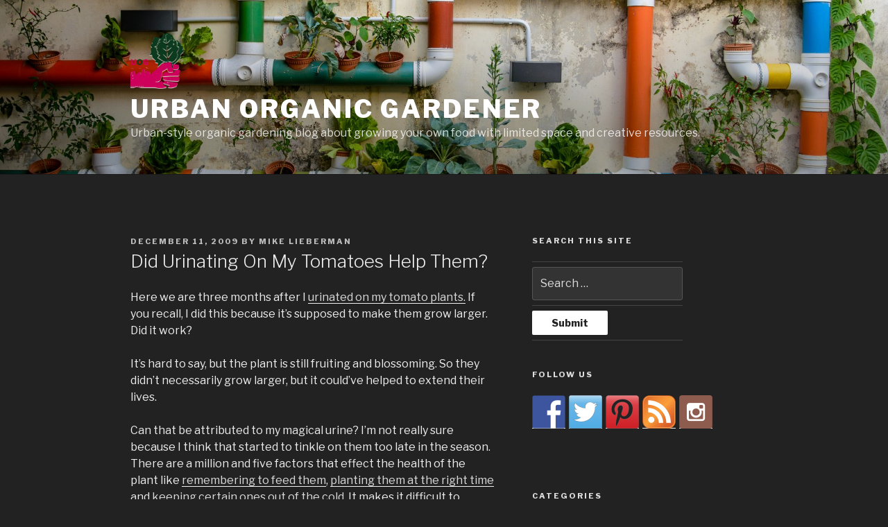

--- FILE ---
content_type: text/html; charset=UTF-8
request_url: https://www.urbanorganicgardener.com/2009/12/did-urinating-on-my-tomatoes-help-them/
body_size: 127445
content:
<!DOCTYPE html>
<html lang="en-US" xmlns:fb="https://www.facebook.com/2008/fbml" xmlns:addthis="https://www.addthis.com/help/api-spec"  class="no-js no-svg">
<head>
<meta charset="UTF-8">
<meta name="viewport" content="width=device-width, initial-scale=1">
<link rel="profile" href="https://gmpg.org/xfn/11">

<script>(function(html){html.className = html.className.replace(/\bno-js\b/,'js')})(document.documentElement);</script>
<title>Did Urinating On My Tomatoes Help Them? &#8211; Urban Organic Gardener</title>
<link rel='dns-prefetch' href='//fonts.googleapis.com' />
<link rel='dns-prefetch' href='//s.w.org' />
<link href='https://fonts.gstatic.com' crossorigin rel='preconnect' />
<link rel="alternate" type="application/rss+xml" title="Urban Organic Gardener &raquo; Feed" href="https://www.urbanorganicgardener.com/feed/" />
<link rel="alternate" type="application/rss+xml" title="Urban Organic Gardener &raquo; Comments Feed" href="https://www.urbanorganicgardener.com/comments/feed/" />
<link rel="alternate" type="application/rss+xml" title="Urban Organic Gardener &raquo; Did Urinating On My Tomatoes Help Them? Comments Feed" href="https://www.urbanorganicgardener.com/2009/12/did-urinating-on-my-tomatoes-help-them/feed/" />
		<script type="text/javascript">
			window._wpemojiSettings = {"baseUrl":"https:\/\/s.w.org\/images\/core\/emoji\/11\/72x72\/","ext":".png","svgUrl":"https:\/\/s.w.org\/images\/core\/emoji\/11\/svg\/","svgExt":".svg","source":{"concatemoji":"https:\/\/www.urbanorganicgardener.com\/wp-includes\/js\/wp-emoji-release.min.js?ver=4.9.26"}};
			!function(e,a,t){var n,r,o,i=a.createElement("canvas"),p=i.getContext&&i.getContext("2d");function s(e,t){var a=String.fromCharCode;p.clearRect(0,0,i.width,i.height),p.fillText(a.apply(this,e),0,0);e=i.toDataURL();return p.clearRect(0,0,i.width,i.height),p.fillText(a.apply(this,t),0,0),e===i.toDataURL()}function c(e){var t=a.createElement("script");t.src=e,t.defer=t.type="text/javascript",a.getElementsByTagName("head")[0].appendChild(t)}for(o=Array("flag","emoji"),t.supports={everything:!0,everythingExceptFlag:!0},r=0;r<o.length;r++)t.supports[o[r]]=function(e){if(!p||!p.fillText)return!1;switch(p.textBaseline="top",p.font="600 32px Arial",e){case"flag":return s([55356,56826,55356,56819],[55356,56826,8203,55356,56819])?!1:!s([55356,57332,56128,56423,56128,56418,56128,56421,56128,56430,56128,56423,56128,56447],[55356,57332,8203,56128,56423,8203,56128,56418,8203,56128,56421,8203,56128,56430,8203,56128,56423,8203,56128,56447]);case"emoji":return!s([55358,56760,9792,65039],[55358,56760,8203,9792,65039])}return!1}(o[r]),t.supports.everything=t.supports.everything&&t.supports[o[r]],"flag"!==o[r]&&(t.supports.everythingExceptFlag=t.supports.everythingExceptFlag&&t.supports[o[r]]);t.supports.everythingExceptFlag=t.supports.everythingExceptFlag&&!t.supports.flag,t.DOMReady=!1,t.readyCallback=function(){t.DOMReady=!0},t.supports.everything||(n=function(){t.readyCallback()},a.addEventListener?(a.addEventListener("DOMContentLoaded",n,!1),e.addEventListener("load",n,!1)):(e.attachEvent("onload",n),a.attachEvent("onreadystatechange",function(){"complete"===a.readyState&&t.readyCallback()})),(n=t.source||{}).concatemoji?c(n.concatemoji):n.wpemoji&&n.twemoji&&(c(n.twemoji),c(n.wpemoji)))}(window,document,window._wpemojiSettings);
		</script>
		<style type="text/css">
img.wp-smiley,
img.emoji {
	display: inline !important;
	border: none !important;
	box-shadow: none !important;
	height: 1em !important;
	width: 1em !important;
	margin: 0 .07em !important;
	vertical-align: -0.1em !important;
	background: none !important;
	padding: 0 !important;
}
</style>
<link rel='stylesheet' id='contact-form-7-css'  href='https://www.urbanorganicgardener.com/wp-content/plugins/contact-form-7/includes/css/styles.css?ver=5.0.2' type='text/css' media='all' />
<link rel='stylesheet' id='searchandfilter-css'  href='https://www.urbanorganicgardener.com/wp-content/plugins/search-filter/style.css?ver=1' type='text/css' media='all' />
<link rel='stylesheet' id='SFSImainCss-css'  href='https://www.urbanorganicgardener.com/wp-content/plugins/ultimate-social-media-icons/css/sfsi-style.css?ver=4.9.26' type='text/css' media='all' />
<link rel='stylesheet' id='googlefonts-css'  href='https://fonts.googleapis.com/css?family=Muli:400|Open+Sans:700,700italic|Open+Sans:300,300italic,400,regularitalic,600,600italic,700,700italic,800,800italic' type='text/css' media='all' />
<link rel='stylesheet' id='wp-pagenavi-css'  href='https://www.urbanorganicgardener.com/wp-content/plugins/wp-pagenavi/pagenavi-css.css?ver=2.70' type='text/css' media='all' />
<link rel='stylesheet' id='twentyseventeen-fonts-css'  href='https://fonts.googleapis.com/css?family=Libre+Franklin%3A300%2C300i%2C400%2C400i%2C600%2C600i%2C800%2C800i&#038;subset=latin%2Clatin-ext' type='text/css' media='all' />
<link rel='stylesheet' id='twentyseventeen-style-css'  href='https://www.urbanorganicgardener.com/wp-content/themes/twentyseventeen/style.css?ver=4.9.26' type='text/css' media='all' />
<link rel='stylesheet' id='twentyseventeen-colors-dark-css'  href='https://www.urbanorganicgardener.com/wp-content/themes/twentyseventeen/assets/css/colors-dark.css?ver=1.0' type='text/css' media='all' />
<!--[if lt IE 9]>
<link rel='stylesheet' id='twentyseventeen-ie8-css'  href='https://www.urbanorganicgardener.com/wp-content/themes/twentyseventeen/assets/css/ie8.css?ver=1.0' type='text/css' media='all' />
<![endif]-->
<link rel='stylesheet' id='addthis_all_pages-css'  href='https://www.urbanorganicgardener.com/wp-content/plugins/addthis-all/frontend/build/addthis_wordpress_public.min.css?ver=4.9.26' type='text/css' media='all' />
<script type='text/javascript' src='https://www.urbanorganicgardener.com/wp-includes/js/jquery/jquery.js?ver=1.12.4'></script>
<script type='text/javascript' src='https://www.urbanorganicgardener.com/wp-includes/js/jquery/jquery-migrate.min.js?ver=1.4.1'></script>
<!--[if lt IE 9]>
<script type='text/javascript' src='https://www.urbanorganicgardener.com/wp-content/themes/twentyseventeen/assets/js/html5.js?ver=3.7.3'></script>
<![endif]-->
<link rel='https://api.w.org/' href='https://www.urbanorganicgardener.com/wp-json/' />
<link rel="EditURI" type="application/rsd+xml" title="RSD" href="https://www.urbanorganicgardener.com/xmlrpc.php?rsd" />
<link rel="wlwmanifest" type="application/wlwmanifest+xml" href="https://www.urbanorganicgardener.com/wp-includes/wlwmanifest.xml" /> 
<link rel='prev' title='Kale is Thriving in the Cold Weather' href='https://www.urbanorganicgardener.com/2009/12/kale-is-thriving-in-the-cold-weather/' />
<link rel='next' title='Making a Composting Mistake' href='https://www.urbanorganicgardener.com/2009/12/making-a-composting-mistake/' />

<link rel="canonical" href="https://www.urbanorganicgardener.com/2009/12/did-urinating-on-my-tomatoes-help-them/" />
<link rel='shortlink' href='https://www.urbanorganicgardener.com/?p=1555' />
<link rel="alternate" type="application/json+oembed" href="https://www.urbanorganicgardener.com/wp-json/oembed/1.0/embed?url=https%3A%2F%2Fwww.urbanorganicgardener.com%2F2009%2F12%2Fdid-urinating-on-my-tomatoes-help-them%2F" />
<link rel="alternate" type="text/xml+oembed" href="https://www.urbanorganicgardener.com/wp-json/oembed/1.0/embed?url=https%3A%2F%2Fwww.urbanorganicgardener.com%2F2009%2F12%2Fdid-urinating-on-my-tomatoes-help-them%2F&#038;format=xml" />
<meta name="[base64]" content="a6RJvd48Y9NxtV191F3p"/><style type='text/css' media='screen'>
	#menu-secondary-menu li a { font-family: 'Open Sans', arial, serif; }
</style>
<!-- fonts delivered by Wordpress Google Fonts, a plugin by Adrian3.com --><link rel="pingback" href="https://www.urbanorganicgardener.com/xmlrpc.php">
		<style type="text/css">.recentcomments a{display:inline !important;padding:0 !important;margin:0 !important;}</style>
		
<style type="text/css"></style>

<style type="text/css">
.synved-social-resolution-single {
display: inline-block;
}
.synved-social-resolution-normal {
display: inline-block;
}
.synved-social-resolution-hidef {
display: none;
}

@media only screen and (min--moz-device-pixel-ratio: 2),
only screen and (-o-min-device-pixel-ratio: 2/1),
only screen and (-webkit-min-device-pixel-ratio: 2),
only screen and (min-device-pixel-ratio: 2),
only screen and (min-resolution: 2dppx),
only screen and (min-resolution: 192dpi) {
	.synved-social-resolution-normal {
	display: none;
	}
	.synved-social-resolution-hidef {
	display: inline-block;
	}
}
</style>
<meta name="ca_title" content="Did Urinating On My Tomatoes Help Them?" /></head>

<body data-rsssl=1 class="post-template-default single single-post postid-1555 single-format-standard wp-custom-logo group-blog has-header-image has-sidebar colors-dark">
<div id="page" class="site">
	<a class="skip-link screen-reader-text" href="#content">Skip to content</a>

	<header id="masthead" class="site-header" role="banner">

		<div class="custom-header">

		<div class="custom-header-media">
			<div id="wp-custom-header" class="wp-custom-header"><img src="https://www.urbanorganicgardener.com/wp-content/uploads/2018/02/cropped-shutterstock_415964887.jpg" width="2000" height="1199" alt="Urban Organic Gardener" srcset="https://www.urbanorganicgardener.com/wp-content/uploads/2018/02/cropped-shutterstock_415964887.jpg 2000w, https://www.urbanorganicgardener.com/wp-content/uploads/2018/02/cropped-shutterstock_415964887-500x300.jpg 500w, https://www.urbanorganicgardener.com/wp-content/uploads/2018/02/cropped-shutterstock_415964887-768x460.jpg 768w, https://www.urbanorganicgardener.com/wp-content/uploads/2018/02/cropped-shutterstock_415964887-1024x614.jpg 1024w" sizes="100vw" /></div>		</div>

	<div class="site-branding">
	<div class="wrap">

		<a href="https://www.urbanorganicgardener.com/" class="custom-logo-link" rel="home" itemprop="url"><img width="250" height="250" src="https://www.urbanorganicgardener.com/wp-content/uploads/2025/12/cropped-uog.png" class="custom-logo" alt="Urban Organic Gardener" itemprop="logo" srcset="https://www.urbanorganicgardener.com/wp-content/uploads/2025/12/cropped-uog.png 250w, https://www.urbanorganicgardener.com/wp-content/uploads/2025/12/cropped-uog-128x128.png 128w, https://www.urbanorganicgardener.com/wp-content/uploads/2025/12/cropped-uog-100x100.png 100w" sizes="100vw" /></a>
		<div class="site-branding-text">
							<p class="site-title"><a href="https://www.urbanorganicgardener.com/" rel="home">Urban Organic Gardener</a></p>
			
							<p class="site-description">Urban-style organic gardening blog about growing your own food with limited space and creative resources.</p>
					</div><!-- .site-branding-text -->

		
	</div><!-- .wrap -->
</div><!-- .site-branding -->

</div><!-- .custom-header -->

		
	</header><!-- #masthead -->

	
	<div class="site-content-contain">
		<div id="content" class="site-content">

<div class="wrap">
	<div id="primary" class="content-area">
		<main id="main" class="site-main" role="main">

			
<article id="post-1555" class="post-1555 post type-post status-publish format-standard hentry category-manhattan">
		<header class="entry-header">
		<div class="entry-meta"><span class="posted-on"><span class="screen-reader-text">Posted on</span> <a href="https://www.urbanorganicgardener.com/2009/12/did-urinating-on-my-tomatoes-help-them/" rel="bookmark"><time class="entry-date published" datetime="2009-12-11T05:48:14-08:00">December 11, 2009</time><time class="updated" datetime="2010-04-11T20:25:51-08:00">April 11, 2010</time></a></span><span class="byline"> by <span class="author vcard"><a class="url fn n" href="https://www.urbanorganicgardener.com/author/canarsiebk/">Mike Lieberman</a></span></span></div><!-- .entry-meta --><h1 class="entry-title">Did Urinating On My Tomatoes Help Them?</h1>	</header><!-- .entry-header -->

	
	<div class="entry-content">
		<div class="at-above-post addthis_tool" data-url="https://www.urbanorganicgardener.com/2009/12/did-urinating-on-my-tomatoes-help-them/"></div><p>Here we are three months after I <a href="https://www.urbanorganicgardener.com/2009/09/urinating-on-my-tomato-plants/">urinated on my tomato plants.</a> If you recall, I did this because it&#8217;s supposed to make them grow larger. Did it work?</p>
<p>It&#8217;s hard to say, but the plant is still fruiting and blossoming. So they didn&#8217;t necessarily grow larger, but it could&#8217;ve helped to extend their lives.</p>
<p>Can that be attributed to my magical urine? I&#8217;m not really sure because I think that started to tinkle on them too late in the season. There are a million and five factors that effect the health of the plant like <a href="https://www.urbanorganicgardener.com/2009/10/dont-forget-about-feeding-your-plants/">remembering to feed them</a>, <a href="https://www.urbanorganicgardener.com/2009/11/when-do-you-plant-cucumbers/">planting them at the right time</a> and <a href="https://www.urbanorganicgardener.com/2009/10/basil-is-not-a-cold-weather-herb/">keeping certain ones out of the cold</a>. It makes it difficult to isolate a specific incident.</p>
<p>With that being said, I&#8217;ll start to relieve myself on my tomato plant earlier in the season next year. I&#8217;ll also be bottling up my urine for those of you who would like to purchase it.</p>
<p>The more pressing issue at the time is the fruit that&#8217;s on the tomato vines. Some are light red and some are green. I&#8217;d like for them to vine ripen, but the weather is supposed to drop into the 20s. What do you think I should do? Pick them? Or leave them?</p>
<p>httpv://www.youtube.com/watch?v=LiiANuKpwq4</p>
<!-- AddThis Advanced Settings above via filter on the_content --><!-- AddThis Advanced Settings below via filter on the_content --><!-- AddThis Advanced Settings generic via filter on the_content --><!-- AddThis Share Buttons above via filter on the_content --><!-- AddThis Share Buttons below via filter on the_content --><div class="at-below-post addthis_tool" data-url="https://www.urbanorganicgardener.com/2009/12/did-urinating-on-my-tomatoes-help-them/"></div><!-- AddThis Share Buttons generic via filter on the_content --><!-- AddThis Related Posts below via filter on the_content --><div class="at-below-post-recommended addthis_tool" ></div><!-- AddThis Related Posts generic via filter on the_content -->	</div><!-- .entry-content -->

	<footer class="entry-footer"><span class="cat-tags-links"><span class="cat-links"><svg class="icon icon-folder-open" aria-hidden="true" role="img"> <use href="#icon-folder-open" xlink:href="#icon-folder-open"></use> </svg><span class="screen-reader-text">Categories</span><a href="https://www.urbanorganicgardener.com/category/manhattan/" rel="category tag">Manhattan</a></span></span></footer> <!-- .entry-footer -->
</article><!-- #post-## -->

<div id="comments" class="comments-area">

			<h2 class="comments-title">
			19 Replies to &ldquo;Did Urinating On My Tomatoes Help Them?&rdquo;		</h2>

		<ol class="comment-list">
					<li id="comment-747" class="pingback even thread-even depth-1">
			<div class="comment-body">
				Pingback: <a href='http://topsy.com/tb/bit.ly/8T8AkO' rel='external nofollow' class='url'>Tweets that mention Did Urinating On My Tomatoes Help Them? | Urban Organic Gardener -- Topsy.com</a> 			</div>
</li><!-- #comment-## -->
		<li id="comment-748" class="comment odd alt thread-odd thread-alt depth-1">
			<article id="div-comment-748" class="comment-body">
				<footer class="comment-meta">
					<div class="comment-author vcard">
						<img alt='' src='https://secure.gravatar.com/avatar/43dabfcce701c2f1a970a037e932772e?s=100&#038;d=mm&#038;r=g' srcset='https://secure.gravatar.com/avatar/43dabfcce701c2f1a970a037e932772e?s=200&#038;d=mm&#038;r=g 2x' class='avatar avatar-100 photo' height='100' width='100' />						<b class="fn"><a href='http://ginkgograss.com/' rel='external nofollow' class='url'>Liz</a></b> <span class="says">says:</span>					</div><!-- .comment-author -->

					<div class="comment-metadata">
						<a href="https://www.urbanorganicgardener.com/2009/12/did-urinating-on-my-tomatoes-help-them/#comment-748">
							<time datetime="2009-12-11T15:36:23+00:00">
								December 11, 2009 at 3:36 pm							</time>
						</a>
											</div><!-- .comment-metadata -->

									</footer><!-- .comment-meta -->

				<div class="comment-content">
					<p>Seems to me the only advantage urine would bring is nitrogen&#8211;and it is a cheap form of that.</p>
				</div><!-- .comment-content -->

							</article><!-- .comment-body -->
</li><!-- #comment-## -->
		<li id="comment-749" class="comment even thread-even depth-1">
			<article id="div-comment-749" class="comment-body">
				<footer class="comment-meta">
					<div class="comment-author vcard">
						<img alt='' src='https://secure.gravatar.com/avatar/96989e83d6eb649ca0457ffc56d32851?s=100&#038;d=mm&#038;r=g' srcset='https://secure.gravatar.com/avatar/96989e83d6eb649ca0457ffc56d32851?s=200&#038;d=mm&#038;r=g 2x' class='avatar avatar-100 photo' height='100' width='100' />						<b class="fn"><a href='http://herbfella.blogspot.com/' rel='external nofollow' class='url'>Ryan (@HerbFella)</a></b> <span class="says">says:</span>					</div><!-- .comment-author -->

					<div class="comment-metadata">
						<a href="https://www.urbanorganicgardener.com/2009/12/did-urinating-on-my-tomatoes-help-them/#comment-749">
							<time datetime="2009-12-11T17:46:54+00:00">
								December 11, 2009 at 5:46 pm							</time>
						</a>
											</div><!-- .comment-metadata -->

									</footer><!-- .comment-meta -->

				<div class="comment-content">
					<p>Its early days for me to tell whether pee is magic or not on my tomatoes here in the Southern Hemisphere. What I can say is dont relieve yourself on mint. A definite no no. Lets just say I decided to take a wizz in the garden and my poor peppermint just couldnt handle all that goodness.</p>
				</div><!-- .comment-content -->

							</article><!-- .comment-body -->
</li><!-- #comment-## -->
		<li id="comment-750" class="comment odd alt thread-odd thread-alt depth-1">
			<article id="div-comment-750" class="comment-body">
				<footer class="comment-meta">
					<div class="comment-author vcard">
						<img alt='' src='https://secure.gravatar.com/avatar/78de7b49d19ffce8d719dc3849423a36?s=100&#038;d=mm&#038;r=g' srcset='https://secure.gravatar.com/avatar/78de7b49d19ffce8d719dc3849423a36?s=200&#038;d=mm&#038;r=g 2x' class='avatar avatar-100 photo' height='100' width='100' />						<b class="fn"><a href='http://obsessivegardener.blogspot.com/' rel='external nofollow' class='url'>Sylvana</a></b> <span class="says">says:</span>					</div><!-- .comment-author -->

					<div class="comment-metadata">
						<a href="https://www.urbanorganicgardener.com/2009/12/did-urinating-on-my-tomatoes-help-them/#comment-750">
							<time datetime="2009-12-11T19:02:28+00:00">
								December 11, 2009 at 7:02 pm							</time>
						</a>
											</div><!-- .comment-metadata -->

									</footer><!-- .comment-meta -->

				<div class="comment-content">
					<p>This post made me smile. I remember the 30Rock episode in which Frank is watering his plants with his urine and has a beautiful garden just outside his window.</p>
				</div><!-- .comment-content -->

							</article><!-- .comment-body -->
</li><!-- #comment-## -->
		<li id="comment-752" class="comment even thread-even depth-1">
			<article id="div-comment-752" class="comment-body">
				<footer class="comment-meta">
					<div class="comment-author vcard">
						<img alt='' src='https://secure.gravatar.com/avatar/6a8d8b19b1cb1da09610b5fa72ac0ede?s=100&#038;d=mm&#038;r=g' srcset='https://secure.gravatar.com/avatar/6a8d8b19b1cb1da09610b5fa72ac0ede?s=200&#038;d=mm&#038;r=g 2x' class='avatar avatar-100 photo' height='100' width='100' />						<b class="fn"><a href='http://lifeonthebalcony.com' rel='external nofollow' class='url'>Fern @ Life on the Balcony</a></b> <span class="says">says:</span>					</div><!-- .comment-author -->

					<div class="comment-metadata">
						<a href="https://www.urbanorganicgardener.com/2009/12/did-urinating-on-my-tomatoes-help-them/#comment-752">
							<time datetime="2009-12-13T23:04:31+00:00">
								December 13, 2009 at 11:04 pm							</time>
						</a>
											</div><!-- .comment-metadata -->

									</footer><!-- .comment-meta -->

				<div class="comment-content">
					<p>I&#39;ve heard that once they get to be the right size, if you cut the plant off at its base and hang it upside down inside, the tomatoes will ripen up. Not sure if that&#39;s an old wives tale or not, though?</p>
				</div><!-- .comment-content -->

							</article><!-- .comment-body -->
</li><!-- #comment-## -->
		<li id="comment-754" class="comment odd alt thread-odd thread-alt depth-1">
			<article id="div-comment-754" class="comment-body">
				<footer class="comment-meta">
					<div class="comment-author vcard">
						<img alt='' src='https://secure.gravatar.com/avatar/5f915b76ef29c845552b784697065923?s=100&#038;d=mm&#038;r=g' srcset='https://secure.gravatar.com/avatar/5f915b76ef29c845552b784697065923?s=200&#038;d=mm&#038;r=g 2x' class='avatar avatar-100 photo' height='100' width='100' />						<b class="fn">Mike Lieberman</b> <span class="says">says:</span>					</div><!-- .comment-author -->

					<div class="comment-metadata">
						<a href="https://www.urbanorganicgardener.com/2009/12/did-urinating-on-my-tomatoes-help-them/#comment-754">
							<time datetime="2009-12-14T07:32:57+00:00">
								December 14, 2009 at 7:32 am							</time>
						</a>
											</div><!-- .comment-metadata -->

									</footer><!-- .comment-meta -->

				<div class="comment-content">
					<p>Yes. That&#39;s what the post that I got the idea from stated. Seems to make sense to me.</p>
				</div><!-- .comment-content -->

							</article><!-- .comment-body -->
</li><!-- #comment-## -->
		<li id="comment-755" class="comment even thread-even depth-1">
			<article id="div-comment-755" class="comment-body">
				<footer class="comment-meta">
					<div class="comment-author vcard">
						<img alt='' src='https://secure.gravatar.com/avatar/5f915b76ef29c845552b784697065923?s=100&#038;d=mm&#038;r=g' srcset='https://secure.gravatar.com/avatar/5f915b76ef29c845552b784697065923?s=200&#038;d=mm&#038;r=g 2x' class='avatar avatar-100 photo' height='100' width='100' />						<b class="fn">Mike Lieberman</b> <span class="says">says:</span>					</div><!-- .comment-author -->

					<div class="comment-metadata">
						<a href="https://www.urbanorganicgardener.com/2009/12/did-urinating-on-my-tomatoes-help-them/#comment-755">
							<time datetime="2009-12-14T07:33:22+00:00">
								December 14, 2009 at 7:33 am							</time>
						</a>
											</div><!-- .comment-metadata -->

									</footer><!-- .comment-meta -->

				<div class="comment-content">
					<p>Thanks for the tip. I will skip the mint next season. Haha.</p>
				</div><!-- .comment-content -->

							</article><!-- .comment-body -->
</li><!-- #comment-## -->
		<li id="comment-756" class="comment odd alt thread-odd thread-alt depth-1">
			<article id="div-comment-756" class="comment-body">
				<footer class="comment-meta">
					<div class="comment-author vcard">
						<img alt='' src='https://secure.gravatar.com/avatar/5f915b76ef29c845552b784697065923?s=100&#038;d=mm&#038;r=g' srcset='https://secure.gravatar.com/avatar/5f915b76ef29c845552b784697065923?s=200&#038;d=mm&#038;r=g 2x' class='avatar avatar-100 photo' height='100' width='100' />						<b class="fn">Mike Lieberman</b> <span class="says">says:</span>					</div><!-- .comment-author -->

					<div class="comment-metadata">
						<a href="https://www.urbanorganicgardener.com/2009/12/did-urinating-on-my-tomatoes-help-them/#comment-756">
							<time datetime="2009-12-14T07:33:59+00:00">
								December 14, 2009 at 7:33 am							</time>
						</a>
											</div><!-- .comment-metadata -->

									</footer><!-- .comment-meta -->

				<div class="comment-content">
					<p>Glad I could bring some joy to your day. It&#39;s all about having some fun.</p>
				</div><!-- .comment-content -->

							</article><!-- .comment-body -->
</li><!-- #comment-## -->
		<li id="comment-757" class="comment even thread-even depth-1">
			<article id="div-comment-757" class="comment-body">
				<footer class="comment-meta">
					<div class="comment-author vcard">
						<img alt='' src='https://secure.gravatar.com/avatar/5f915b76ef29c845552b784697065923?s=100&#038;d=mm&#038;r=g' srcset='https://secure.gravatar.com/avatar/5f915b76ef29c845552b784697065923?s=200&#038;d=mm&#038;r=g 2x' class='avatar avatar-100 photo' height='100' width='100' />						<b class="fn">Mike Lieberman</b> <span class="says">says:</span>					</div><!-- .comment-author -->

					<div class="comment-metadata">
						<a href="https://www.urbanorganicgardener.com/2009/12/did-urinating-on-my-tomatoes-help-them/#comment-757">
							<time datetime="2009-12-14T07:35:39+00:00">
								December 14, 2009 at 7:35 am							</time>
						</a>
											</div><!-- .comment-metadata -->

									</footer><!-- .comment-meta -->

				<div class="comment-content">
					<p>Some people swear by growing tomatoes upside down and some people totally dislike the idea. I know that Kerry from <a href="http://About.com" rel="nofollow">About.com</a> is not a fan of it at all.</p>
<p>When I attempted to grow my herbs upside down, they all died&#8230;quickly.</p>
<p>To me, it doesn&#39;t make sense to bc it&#39;s not natural. When was the last time you saw tomatoes growing upside down in nature?</p>
				</div><!-- .comment-content -->

							</article><!-- .comment-body -->
</li><!-- #comment-## -->
		<li id="comment-763" class="comment odd alt thread-odd thread-alt depth-1">
			<article id="div-comment-763" class="comment-body">
				<footer class="comment-meta">
					<div class="comment-author vcard">
						<img alt='' src='https://secure.gravatar.com/avatar/6a8d8b19b1cb1da09610b5fa72ac0ede?s=100&#038;d=mm&#038;r=g' srcset='https://secure.gravatar.com/avatar/6a8d8b19b1cb1da09610b5fa72ac0ede?s=200&#038;d=mm&#038;r=g 2x' class='avatar avatar-100 photo' height='100' width='100' />						<b class="fn"><a href='http://lifeonthebalcony.com' rel='external nofollow' class='url'>Fern @ Life on the Balcony</a></b> <span class="says">says:</span>					</div><!-- .comment-author -->

					<div class="comment-metadata">
						<a href="https://www.urbanorganicgardener.com/2009/12/did-urinating-on-my-tomatoes-help-them/#comment-763">
							<time datetime="2009-12-15T01:31:52+00:00">
								December 15, 2009 at 1:31 am							</time>
						</a>
											</div><!-- .comment-metadata -->

									</footer><!-- .comment-meta -->

				<div class="comment-content">
					<p>I wasn&#39;t suggesting growing the plant upside down, the advice I have heard is to cut the tomato plant down at the base (so it is no longer attached to its roots) and hang the branches upside down. Supposedly it helps them ripen the fruit to be unattached from the roots and hung upside down.</p>
				</div><!-- .comment-content -->

							</article><!-- .comment-body -->
</li><!-- #comment-## -->
		<li id="comment-764" class="comment even thread-even depth-1">
			<article id="div-comment-764" class="comment-body">
				<footer class="comment-meta">
					<div class="comment-author vcard">
						<img alt='' src='https://secure.gravatar.com/avatar/5f915b76ef29c845552b784697065923?s=100&#038;d=mm&#038;r=g' srcset='https://secure.gravatar.com/avatar/5f915b76ef29c845552b784697065923?s=200&#038;d=mm&#038;r=g 2x' class='avatar avatar-100 photo' height='100' width='100' />						<b class="fn">Mike Lieberman</b> <span class="says">says:</span>					</div><!-- .comment-author -->

					<div class="comment-metadata">
						<a href="https://www.urbanorganicgardener.com/2009/12/did-urinating-on-my-tomatoes-help-them/#comment-764">
							<time datetime="2009-12-15T05:18:16+00:00">
								December 15, 2009 at 5:18 am							</time>
						</a>
											</div><!-- .comment-metadata -->

									</footer><!-- .comment-meta -->

				<div class="comment-content">
					<p>Ahhh, sorry for the confusion. I&#39;ve never heard of that before. Interesting though. Do you think that the plant would continue to grow and fruit after it&#39;s been cut?</p>
				</div><!-- .comment-content -->

							</article><!-- .comment-body -->
</li><!-- #comment-## -->
		<li id="comment-770" class="comment odd alt thread-odd thread-alt depth-1">
			<article id="div-comment-770" class="comment-body">
				<footer class="comment-meta">
					<div class="comment-author vcard">
						<img alt='' src='https://secure.gravatar.com/avatar/e41f9f72e33b8bdf0e8aa9e8d322cac3?s=100&#038;d=mm&#038;r=g' srcset='https://secure.gravatar.com/avatar/e41f9f72e33b8bdf0e8aa9e8d322cac3?s=200&#038;d=mm&#038;r=g 2x' class='avatar avatar-100 photo' height='100' width='100' />						<b class="fn">RawDamon</b> <span class="says">says:</span>					</div><!-- .comment-author -->

					<div class="comment-metadata">
						<a href="https://www.urbanorganicgardener.com/2009/12/did-urinating-on-my-tomatoes-help-them/#comment-770">
							<time datetime="2009-12-15T17:11:17+00:00">
								December 15, 2009 at 5:11 pm							</time>
						</a>
											</div><!-- .comment-metadata -->

									</footer><!-- .comment-meta -->

				<div class="comment-content">
					<p>It worked for my habaneros! They were starting to split from the excess water so I cut and hung them in the shed to see what would happen. Took three weeks but they are almost all orange now&#8230;.and hot too!</p>
				</div><!-- .comment-content -->

							</article><!-- .comment-body -->
</li><!-- #comment-## -->
		<li id="comment-772" class="comment even thread-even depth-1">
			<article id="div-comment-772" class="comment-body">
				<footer class="comment-meta">
					<div class="comment-author vcard">
						<img alt='' src='https://secure.gravatar.com/avatar/5f915b76ef29c845552b784697065923?s=100&#038;d=mm&#038;r=g' srcset='https://secure.gravatar.com/avatar/5f915b76ef29c845552b784697065923?s=200&#038;d=mm&#038;r=g 2x' class='avatar avatar-100 photo' height='100' width='100' />						<b class="fn">Mike Lieberman</b> <span class="says">says:</span>					</div><!-- .comment-author -->

					<div class="comment-metadata">
						<a href="https://www.urbanorganicgardener.com/2009/12/did-urinating-on-my-tomatoes-help-them/#comment-772">
							<time datetime="2009-12-15T19:03:50+00:00">
								December 15, 2009 at 7:03 pm							</time>
						</a>
											</div><!-- .comment-metadata -->

									</footer><!-- .comment-meta -->

				<div class="comment-content">
					<p>Interesting. I don&#39;t really have much space to do that in my apt. I could likely do something at my Grandmother&#39;s along those lines.</p>
				</div><!-- .comment-content -->

							</article><!-- .comment-body -->
</li><!-- #comment-## -->
		<li id="comment-1104" class="comment odd alt thread-odd thread-alt depth-1">
			<article id="div-comment-1104" class="comment-body">
				<footer class="comment-meta">
					<div class="comment-author vcard">
						<img alt='' src='https://secure.gravatar.com/avatar/e41f9f72e33b8bdf0e8aa9e8d322cac3?s=100&#038;d=mm&#038;r=g' srcset='https://secure.gravatar.com/avatar/e41f9f72e33b8bdf0e8aa9e8d322cac3?s=200&#038;d=mm&#038;r=g 2x' class='avatar avatar-100 photo' height='100' width='100' />						<b class="fn">RawDamon</b> <span class="says">says:</span>					</div><!-- .comment-author -->

					<div class="comment-metadata">
						<a href="https://www.urbanorganicgardener.com/2009/12/did-urinating-on-my-tomatoes-help-them/#comment-1104">
							<time datetime="2009-12-16T01:11:17+00:00">
								December 16, 2009 at 1:11 am							</time>
						</a>
											</div><!-- .comment-metadata -->

									</footer><!-- .comment-meta -->

				<div class="comment-content">
					<p>It worked for my habaneros! They were starting to split from the excess water so I cut and hung them in the shed to see what would happen. Took three weeks but they are almost all orange now&#8230;.and hot too!</p>
				</div><!-- .comment-content -->

							</article><!-- .comment-body -->
</li><!-- #comment-## -->
		<li id="comment-1105" class="comment even thread-even depth-1">
			<article id="div-comment-1105" class="comment-body">
				<footer class="comment-meta">
					<div class="comment-author vcard">
						<img alt='' src='https://secure.gravatar.com/avatar/5f915b76ef29c845552b784697065923?s=100&#038;d=mm&#038;r=g' srcset='https://secure.gravatar.com/avatar/5f915b76ef29c845552b784697065923?s=200&#038;d=mm&#038;r=g 2x' class='avatar avatar-100 photo' height='100' width='100' />						<b class="fn">Mike Lieberman</b> <span class="says">says:</span>					</div><!-- .comment-author -->

					<div class="comment-metadata">
						<a href="https://www.urbanorganicgardener.com/2009/12/did-urinating-on-my-tomatoes-help-them/#comment-1105">
							<time datetime="2009-12-16T03:03:50+00:00">
								December 16, 2009 at 3:03 am							</time>
						</a>
											</div><!-- .comment-metadata -->

									</footer><!-- .comment-meta -->

				<div class="comment-content">
					<p>Interesting. I don&#39;t really have much space to do that in my apt. I could likely do something at my Grandmother&#39;s along those lines.</p>
				</div><!-- .comment-content -->

							</article><!-- .comment-body -->
</li><!-- #comment-## -->
		<li id="comment-1642" class="comment odd alt thread-odd thread-alt depth-1">
			<article id="div-comment-1642" class="comment-body">
				<footer class="comment-meta">
					<div class="comment-author vcard">
						<img alt='' src='https://secure.gravatar.com/avatar/f4f0688fb743669d945c0ecdfec5b53b?s=100&#038;d=mm&#038;r=g' srcset='https://secure.gravatar.com/avatar/f4f0688fb743669d945c0ecdfec5b53b?s=200&#038;d=mm&#038;r=g 2x' class='avatar avatar-100 photo' height='100' width='100' />						<b class="fn">lesliekaye</b> <span class="says">says:</span>					</div><!-- .comment-author -->

					<div class="comment-metadata">
						<a href="https://www.urbanorganicgardener.com/2009/12/did-urinating-on-my-tomatoes-help-them/#comment-1642">
							<time datetime="2010-04-25T17:46:37+00:00">
								April 25, 2010 at 5:46 pm							</time>
						</a>
											</div><!-- .comment-metadata -->

									</footer><!-- .comment-meta -->

				<div class="comment-content">
					<p>i think you are an awesome individual.</p>
				</div><!-- .comment-content -->

							</article><!-- .comment-body -->
</li><!-- #comment-## -->
		<li id="comment-1644" class="comment even thread-even depth-1">
			<article id="div-comment-1644" class="comment-body">
				<footer class="comment-meta">
					<div class="comment-author vcard">
						<img alt='' src='https://secure.gravatar.com/avatar/5f915b76ef29c845552b784697065923?s=100&#038;d=mm&#038;r=g' srcset='https://secure.gravatar.com/avatar/5f915b76ef29c845552b784697065923?s=200&#038;d=mm&#038;r=g 2x' class='avatar avatar-100 photo' height='100' width='100' />						<b class="fn">Mike Lieberman</b> <span class="says">says:</span>					</div><!-- .comment-author -->

					<div class="comment-metadata">
						<a href="https://www.urbanorganicgardener.com/2009/12/did-urinating-on-my-tomatoes-help-them/#comment-1644">
							<time datetime="2010-04-25T21:37:54+00:00">
								April 25, 2010 at 9:37 pm							</time>
						</a>
											</div><!-- .comment-metadata -->

									</footer><!-- .comment-meta -->

				<div class="comment-content">
					<p>Thanks.</p>
				</div><!-- .comment-content -->

							</article><!-- .comment-body -->
</li><!-- #comment-## -->
		<li id="comment-2151" class="comment odd alt thread-odd thread-alt depth-1">
			<article id="div-comment-2151" class="comment-body">
				<footer class="comment-meta">
					<div class="comment-author vcard">
						<img alt='' src='https://secure.gravatar.com/avatar/1dca9a774b491b36f91a0eab15bcd6ed?s=100&#038;d=mm&#038;r=g' srcset='https://secure.gravatar.com/avatar/1dca9a774b491b36f91a0eab15bcd6ed?s=200&#038;d=mm&#038;r=g 2x' class='avatar avatar-100 photo' height='100' width='100' />						<b class="fn">leah</b> <span class="says">says:</span>					</div><!-- .comment-author -->

					<div class="comment-metadata">
						<a href="https://www.urbanorganicgardener.com/2009/12/did-urinating-on-my-tomatoes-help-them/#comment-2151">
							<time datetime="2010-06-09T15:35:08+00:00">
								June 9, 2010 at 3:35 pm							</time>
						</a>
											</div><!-- .comment-metadata -->

									</footer><!-- .comment-meta -->

				<div class="comment-content">
					<p>If you do have to pick the tomatoes when they&#39;re green.. you can make fried green tomatoes!  they are to die for.   cut thick slices, dip in egg then bread crumbs with your fav spices (garlic, onion salt, chili?)   fry it up golden brown and eat them!    amazing!</p>
				</div><!-- .comment-content -->

							</article><!-- .comment-body -->
</li><!-- #comment-## -->
		<li id="comment-2152" class="comment even thread-even depth-1">
			<article id="div-comment-2152" class="comment-body">
				<footer class="comment-meta">
					<div class="comment-author vcard">
						<img alt='' src='https://secure.gravatar.com/avatar/5f915b76ef29c845552b784697065923?s=100&#038;d=mm&#038;r=g' srcset='https://secure.gravatar.com/avatar/5f915b76ef29c845552b784697065923?s=200&#038;d=mm&#038;r=g 2x' class='avatar avatar-100 photo' height='100' width='100' />						<b class="fn">Mike Lieberman</b> <span class="says">says:</span>					</div><!-- .comment-author -->

					<div class="comment-metadata">
						<a href="https://www.urbanorganicgardener.com/2009/12/did-urinating-on-my-tomatoes-help-them/#comment-2152">
							<time datetime="2010-06-09T15:42:05+00:00">
								June 9, 2010 at 3:42 pm							</time>
						</a>
											</div><!-- .comment-metadata -->

									</footer><!-- .comment-meta -->

				<div class="comment-content">
					<p>Nice. I&#39;ll take that into consideration. Appreciate the tip.</p>
				</div><!-- .comment-content -->

							</article><!-- .comment-body -->
</li><!-- #comment-## -->
		</ol>

			<div id="respond" class="comment-respond">
		<h3 id="reply-title" class="comment-reply-title">Leave a Reply <small><a rel="nofollow" id="cancel-comment-reply-link" href="/2009/12/did-urinating-on-my-tomatoes-help-them/#respond" style="display:none;">Cancel reply</a></small></h3><p class="must-log-in">You must be <a href="https://www.urbanorganicgardener.com/wp-login.php?redirect_to=https%3A%2F%2Fwww.urbanorganicgardener.com%2F2009%2F12%2Fdid-urinating-on-my-tomatoes-help-them%2F">logged in</a> to post a comment.</p>	</div><!-- #respond -->
	
</div><!-- #comments -->

	<nav class="navigation post-navigation" role="navigation">
		<h2 class="screen-reader-text">Post navigation</h2>
		<div class="nav-links"><div class="nav-previous"><a href="https://www.urbanorganicgardener.com/2009/12/kale-is-thriving-in-the-cold-weather/" rel="prev"><span class="screen-reader-text">Previous Post</span><span aria-hidden="true" class="nav-subtitle">Previous</span> <span class="nav-title"><span class="nav-title-icon-wrapper"><svg class="icon icon-arrow-left" aria-hidden="true" role="img"> <use href="#icon-arrow-left" xlink:href="#icon-arrow-left"></use> </svg></span>Kale is Thriving in the Cold Weather</span></a></div><div class="nav-next"><a href="https://www.urbanorganicgardener.com/2009/12/making-a-composting-mistake/" rel="next"><span class="screen-reader-text">Next Post</span><span aria-hidden="true" class="nav-subtitle">Next</span> <span class="nav-title">Making a Composting Mistake<span class="nav-title-icon-wrapper"><svg class="icon icon-arrow-right" aria-hidden="true" role="img"> <use href="#icon-arrow-right" xlink:href="#icon-arrow-right"></use> </svg></span></span></a></div></div>
	</nav>
		</main><!-- #main -->
	</div><!-- #primary -->
	
<aside id="secondary" class="widget-area" role="complementary" aria-label="Blog Sidebar">
	<section id="execphp-8" class="widget widget_execphp"><h2 class="widget-title">SEARCH THIS SITE</h2>			<div class="execphpwidget">
				<form action="" method="post" class="searchandfilter">
					<div>
						<ul><li><input type="text" name="ofsearch" placeholder="Search &hellip;" value=""></li><li><input type="hidden" name="ofsubmitted" value="1">
							<input type="submit" value="Submit">
						</li></ul></div>
				</form>
</div>
		</section><section id="synved_social_follow-4" class="widget widget_synved_social_follow"><h2 class="widget-title">Follow Us</h2><div><a class="synved-social-button synved-social-button-follow synved-social-size-48 synved-social-resolution-single synved-social-provider-facebook nolightbox" data-provider="facebook" target="_blank" rel="nofollow" title="Follow us on Facebook" href="https://www.facebook.com/UrbanOrganicGardener" style="font-size: 0px; width:48px;height:48px;margin:0;margin-bottom:5px;margin-right:5px;"><img alt="Facebook" title="Follow us on Facebook" class="synved-share-image synved-social-image synved-social-image-follow" width="48" height="48" style="display: inline; width:48px;height:48px; margin: 0; padding: 0; border: none; box-shadow: none;" src="https://www.urbanorganicgardener.com/wp-content/plugins/social-media-feather/synved-social/image/social/regular/96x96/facebook.png" /></a><a class="synved-social-button synved-social-button-follow synved-social-size-48 synved-social-resolution-single synved-social-provider-twitter nolightbox" data-provider="twitter" target="_blank" rel="nofollow" title="Follow us on Twitter" href="https://twitter.com/urbanorganicgar" style="font-size: 0px; width:48px;height:48px;margin:0;margin-bottom:5px;margin-right:5px;"><img alt="twitter" title="Follow us on Twitter" class="synved-share-image synved-social-image synved-social-image-follow" width="48" height="48" style="display: inline; width:48px;height:48px; margin: 0; padding: 0; border: none; box-shadow: none;" src="https://www.urbanorganicgardener.com/wp-content/plugins/social-media-feather/synved-social/image/social/regular/96x96/twitter.png" /></a><a class="synved-social-button synved-social-button-follow synved-social-size-48 synved-social-resolution-single synved-social-provider-pinterest nolightbox" data-provider="pinterest" target="_blank" rel="nofollow" title="Our board on Pinterest" href="https://www.pinterest.com/uogardener/boards/" style="font-size: 0px; width:48px;height:48px;margin:0;margin-bottom:5px;margin-right:5px;"><img alt="pinterest" title="Our board on Pinterest" class="synved-share-image synved-social-image synved-social-image-follow" width="48" height="48" style="display: inline; width:48px;height:48px; margin: 0; padding: 0; border: none; box-shadow: none;" src="https://www.urbanorganicgardener.com/wp-content/plugins/social-media-feather/synved-social/image/social/regular/96x96/pinterest.png" /></a><a class="synved-social-button synved-social-button-follow synved-social-size-48 synved-social-resolution-single synved-social-provider-rss nolightbox" data-provider="rss" target="_blank" rel="nofollow" title="Subscribe to our RSS Feed" href="/index.php?feed=rss2" style="font-size: 0px; width:48px;height:48px;margin:0;margin-bottom:5px;margin-right:5px;"><img alt="rss" title="Subscribe to our RSS Feed" class="synved-share-image synved-social-image synved-social-image-follow" width="48" height="48" style="display: inline; width:48px;height:48px; margin: 0; padding: 0; border: none; box-shadow: none;" src="https://www.urbanorganicgardener.com/wp-content/plugins/social-media-feather/synved-social/image/social/regular/96x96/rss.png" /></a><a class="synved-social-button synved-social-button-follow synved-social-size-48 synved-social-resolution-single synved-social-provider-instagram nolightbox" data-provider="instagram" target="_blank" rel="nofollow" title="Check out our instagram feed" href="https://instagram.com/urbanorganicgardener/" style="font-size: 0px; width:48px;height:48px;margin:0;margin-bottom:5px;"><img alt="instagram" title="Check out our instagram feed" class="synved-share-image synved-social-image synved-social-image-follow" width="48" height="48" style="display: inline; width:48px;height:48px; margin: 0; padding: 0; border: none; box-shadow: none;" src="https://www.urbanorganicgardener.com/wp-content/plugins/social-media-feather/synved-social/image/social/regular/96x96/instagram.png" /></a></div></section><section id="nav_menu-3" class="widget widget_nav_menu"></section><section id="tag_cloud-3" class="widget widget_tag_cloud"><h2 class="widget-title">Categories</h2><div class="tagcloud"><ul class='wp-tag-cloud' role='list'>
	<li><a href="https://www.urbanorganicgardener.com/category/aquaponics/" class="tag-cloud-link tag-link-203 tag-link-position-1" style="font-size: 1em;" aria-label="Aquaponics (48 items)">Aquaponics<span class="tag-link-count"> (48)</span></a></li>
	<li><a href="https://www.urbanorganicgardener.com/category/backyard/" class="tag-cloud-link tag-link-76 tag-link-position-2" style="font-size: 1em;" aria-label="Backyard (64 items)">Backyard<span class="tag-link-count"> (64)</span></a></li>
	<li><a href="https://www.urbanorganicgardener.com/category/balcony/" class="tag-cloud-link tag-link-71 tag-link-position-3" style="font-size: 1em;" aria-label="Balcony (142 items)">Balcony<span class="tag-link-count"> (142)</span></a></li>
	<li><a href="https://www.urbanorganicgardener.com/category/brooklyn/" class="tag-cloud-link tag-link-6 tag-link-position-4" style="font-size: 1em;" aria-label="Brooklyn (58 items)">Brooklyn<span class="tag-link-count"> (58)</span></a></li>
	<li><a href="https://www.urbanorganicgardener.com/category/community-gardens/" class="tag-cloud-link tag-link-232 tag-link-position-5" style="font-size: 1em;" aria-label="Community Gardens (70 items)">Community Gardens<span class="tag-link-count"> (70)</span></a></li>
	<li><a href="https://www.urbanorganicgardener.com/category/indoor/" class="tag-cloud-link tag-link-5 tag-link-position-6" style="font-size: 1em;" aria-label="Composting (46 items)">Composting<span class="tag-link-count"> (46)</span></a></li>
	<li><a href="https://www.urbanorganicgardener.com/category/container-gardening/" class="tag-cloud-link tag-link-197 tag-link-position-7" style="font-size: 1em;" aria-label="Container Gardening (148 items)">Container Gardening<span class="tag-link-count"> (148)</span></a></li>
	<li><a href="https://www.urbanorganicgardener.com/category/fall-winter/" class="tag-cloud-link tag-link-194 tag-link-position-8" style="font-size: 1em;" aria-label="Fall &amp; Winter (27 items)">Fall &amp; Winter<span class="tag-link-count"> (27)</span></a></li>
	<li><a href="https://www.urbanorganicgardener.com/category/feedback/" class="tag-cloud-link tag-link-167 tag-link-position-9" style="font-size: 1em;" aria-label="Feedback (11 items)">Feedback<span class="tag-link-count"> (11)</span></a></li>
	<li><a href="https://www.urbanorganicgardener.com/category/food-forest/" class="tag-cloud-link tag-link-201 tag-link-position-10" style="font-size: 1em;" aria-label="Food Forest (16 items)">Food Forest<span class="tag-link-count"> (16)</span></a></li>
	<li><a href="https://www.urbanorganicgardener.com/category/frontpage/" class="tag-cloud-link tag-link-191 tag-link-position-11" style="font-size: 1em;" aria-label="Frontpage (1,287 items)">Frontpage<span class="tag-link-count"> (1287)</span></a></li>
	<li><a href="https://www.urbanorganicgardener.com/category/frontyard/" class="tag-cloud-link tag-link-195 tag-link-position-12" style="font-size: 1em;" aria-label="Frontyard (49 items)">Frontyard<span class="tag-link-count"> (49)</span></a></li>
	<li><a href="https://www.urbanorganicgardener.com/category/garden-recipes/" class="tag-cloud-link tag-link-80 tag-link-position-13" style="font-size: 1em;" aria-label="Garden Recipes (42 items)">Garden Recipes<span class="tag-link-count"> (42)</span></a></li>
	<li><a href="https://www.urbanorganicgardener.com/category/get-social/" class="tag-cloud-link tag-link-193 tag-link-position-14" style="font-size: 1em;" aria-label="Get Social (12 items)">Get Social<span class="tag-link-count"> (12)</span></a></li>
	<li><a href="https://www.urbanorganicgardener.com/category/gmo/" class="tag-cloud-link tag-link-171 tag-link-position-15" style="font-size: 1em;" aria-label="GMO (11 items)">GMO<span class="tag-link-count"> (11)</span></a></li>
	<li><a href="https://www.urbanorganicgardener.com/category/health-benefits/" class="tag-cloud-link tag-link-224 tag-link-position-16" style="font-size: 1em;" aria-label="Health Benefits (41 items)">Health Benefits<span class="tag-link-count"> (41)</span></a></li>
	<li><a href="https://www.urbanorganicgardener.com/category/herb-gardening-outside/" class="tag-cloud-link tag-link-13 tag-link-position-17" style="font-size: 1em;" aria-label="Herbs (38 items)">Herbs<span class="tag-link-count"> (38)</span></a></li>
	<li><a href="https://www.urbanorganicgardener.com/category/how-to/" class="tag-cloud-link tag-link-166 tag-link-position-18" style="font-size: 1em;" aria-label="How To (435 items)">How To<span class="tag-link-count"> (435)</span></a></li>
	<li><a href="https://www.urbanorganicgardener.com/category/hydroaquaponics/" class="tag-cloud-link tag-link-196 tag-link-position-19" style="font-size: 1em;" aria-label="Hydro/Aquaponics (67 items)">Hydro/Aquaponics<span class="tag-link-count"> (67)</span></a></li>
	<li><a href="https://www.urbanorganicgardener.com/category/indoor-gardening/" class="tag-cloud-link tag-link-216 tag-link-position-20" style="font-size: 1em;" aria-label="Indoor Gardening (123 items)">Indoor Gardening<span class="tag-link-count"> (123)</span></a></li>
	<li><a href="https://www.urbanorganicgardener.com/category/indoors/" class="tag-cloud-link tag-link-98 tag-link-position-21" style="font-size: 1em;" aria-label="Indoors (70 items)">Indoors<span class="tag-link-count"> (70)</span></a></li>
	<li><a href="https://www.urbanorganicgardener.com/category/infographic/" class="tag-cloud-link tag-link-221 tag-link-position-22" style="font-size: 1em;" aria-label="Infographic (21 items)">Infographic<span class="tag-link-count"> (21)</span></a></li>
	<li><a href="https://www.urbanorganicgardener.com/category/insects/" class="tag-cloud-link tag-link-75 tag-link-position-23" style="font-size: 1em;" aria-label="Insects (33 items)">Insects<span class="tag-link-count"> (33)</span></a></li>
	<li><a href="https://www.urbanorganicgardener.com/category/los-angeles/" class="tag-cloud-link tag-link-70 tag-link-position-24" style="font-size: 1em;" aria-label="Los Angeles (11 items)">Los Angeles<span class="tag-link-count"> (11)</span></a></li>
	<li><a href="https://www.urbanorganicgardener.com/category/manhattan/" class="tag-cloud-link tag-link-3 tag-link-position-25" style="font-size: 1em;" aria-label="Manhattan (65 items)">Manhattan<span class="tag-link-count"> (65)</span></a></li>
	<li><a href="https://www.urbanorganicgardener.com/category/monthly-seed-club/" class="tag-cloud-link tag-link-202 tag-link-position-26" style="font-size: 1em;" aria-label="Monthly Seed Club (12 items)">Monthly Seed Club<span class="tag-link-count"> (12)</span></a></li>
	<li><a href="https://www.urbanorganicgardener.com/category/pests-insects/" class="tag-cloud-link tag-link-218 tag-link-position-27" style="font-size: 1em;" aria-label="Pests/ Insects (34 items)">Pests/ Insects<span class="tag-link-count"> (34)</span></a></li>
	<li><a href="https://www.urbanorganicgardener.com/category/planning/" class="tag-cloud-link tag-link-9 tag-link-position-28" style="font-size: 1em;" aria-label="Planning (60 items)">Planning<span class="tag-link-count"> (60)</span></a></li>
	<li><a href="https://www.urbanorganicgardener.com/category/products/" class="tag-cloud-link tag-link-74 tag-link-position-29" style="font-size: 1em;" aria-label="Products (30 items)">Products<span class="tag-link-count"> (30)</span></a></li>
	<li><a href="https://www.urbanorganicgardener.com/category/readers-gardens/" class="tag-cloud-link tag-link-66 tag-link-position-30" style="font-size: 1em;" aria-label="Readers Gardens (25 items)">Readers Gardens<span class="tag-link-count"> (25)</span></a></li>
	<li><a href="https://www.urbanorganicgardener.com/category/reasons/" class="tag-cloud-link tag-link-170 tag-link-position-31" style="font-size: 1em;" aria-label="Reasons (29 items)">Reasons<span class="tag-link-count"> (29)</span></a></li>
	<li><a href="https://www.urbanorganicgardener.com/category/recipes/" class="tag-cloud-link tag-link-222 tag-link-position-32" style="font-size: 1em;" aria-label="Recipes (13 items)">Recipes<span class="tag-link-count"> (13)</span></a></li>
	<li><a href="https://www.urbanorganicgardener.com/category/rooftop/" class="tag-cloud-link tag-link-192 tag-link-position-33" style="font-size: 1em;" aria-label="Rooftop (49 items)">Rooftop<span class="tag-link-count"> (49)</span></a></li>
	<li><a href="https://www.urbanorganicgardener.com/category/seed-club/" class="tag-cloud-link tag-link-220 tag-link-position-34" style="font-size: 1em;" aria-label="Seed Club (17 items)">Seed Club<span class="tag-link-count"> (17)</span></a></li>
	<li><a href="https://www.urbanorganicgardener.com/category/seeds/" class="tag-cloud-link tag-link-69 tag-link-position-35" style="font-size: 1em;" aria-label="Seeds (101 items)">Seeds<span class="tag-link-count"> (101)</span></a></li>
	<li><a href="https://www.urbanorganicgardener.com/category/containers/" class="tag-cloud-link tag-link-10 tag-link-position-36" style="font-size: 1em;" aria-label="Self Watering Containers (127 items)">Self Watering Containers<span class="tag-link-count"> (127)</span></a></li>
	<li><a href="https://www.urbanorganicgardener.com/category/sponsors/" class="tag-cloud-link tag-link-111 tag-link-position-37" style="font-size: 1em;" aria-label="Sponsors (10 items)">Sponsors<span class="tag-link-count"> (10)</span></a></li>
	<li><a href="https://www.urbanorganicgardener.com/category/thoughts-on-the-food-world/" class="tag-cloud-link tag-link-78 tag-link-position-38" style="font-size: 1em;" aria-label="Thoughts on the Food World (67 items)">Thoughts on the Food World<span class="tag-link-count"> (67)</span></a></li>
	<li><a href="https://www.urbanorganicgardener.com/category/tips/" class="tag-cloud-link tag-link-168 tag-link-position-39" style="font-size: 1em;" aria-label="Tips (47 items)">Tips<span class="tag-link-count"> (47)</span></a></li>
	<li><a href="https://www.urbanorganicgardener.com/category/uncategorized/" class="tag-cloud-link tag-link-1 tag-link-position-40" style="font-size: 1em;" aria-label="Uncategorized (86 items)">Uncategorized<span class="tag-link-count"> (86)</span></a></li>
	<li><a href="https://www.urbanorganicgardener.com/category/urban-farming/" class="tag-cloud-link tag-link-205 tag-link-position-41" style="font-size: 1em;" aria-label="Urban Farming (991 items)">Urban Farming<span class="tag-link-count"> (991)</span></a></li>
	<li><a href="https://www.urbanorganicgardener.com/category/vertical-gardening/" class="tag-cloud-link tag-link-219 tag-link-position-42" style="font-size: 1em;" aria-label="Vertical Gardening (47 items)">Vertical Gardening<span class="tag-link-count"> (47)</span></a></li>
	<li><a href="https://www.urbanorganicgardener.com/category/weed-control/" class="tag-cloud-link tag-link-223 tag-link-position-43" style="font-size: 1em;" aria-label="Weed Control (12 items)">Weed Control<span class="tag-link-count"> (12)</span></a></li>
	<li><a href="https://www.urbanorganicgardener.com/category/indoor/worm-composting/" class="tag-cloud-link tag-link-72 tag-link-position-44" style="font-size: 1em;" aria-label="Worm Composting (10 items)">Worm Composting<span class="tag-link-count"> (10)</span></a></li>
	<li><a href="https://www.urbanorganicgardener.com/category/wtf-food-news/" class="tag-cloud-link tag-link-169 tag-link-position-45" style="font-size: 1em;" aria-label="WTF Food News (15 items)">WTF Food News<span class="tag-link-count"> (15)</span></a></li>
</ul>
</div>
</section><section id="recent-comments-4" class="widget widget_recent_comments"><h2 class="widget-title">Recent Comments</h2><ul id="recentcomments"><li class="recentcomments"><span class="comment-author-link">Maria Pappano</span> on <a href="https://www.urbanorganicgardener.com/2014/08/how-to-build-a-sustainable-grow-tower-vid/#comment-14094">How to Build a Sustainable Grow Tower [VID] &#8211; for under $10</a></li><li class="recentcomments"><span class="comment-author-link">Brittany</span> on <a href="https://www.urbanorganicgardener.com/2015/04/how-to-grow-perfect-peppers-tomatoes-in-a-5-gallon-bucket/#comment-14093">How to Grow Perfect Peppers &#038; Tomatoes in a 5 Gallon Bucket</a></li><li class="recentcomments"><span class="comment-author-link">Ed</span> on <a href="https://www.urbanorganicgardener.com/2012/01/storing-your-seeds-for-the-long-term-in-the-freezer/#comment-14092">Storing Your Seeds For the Long-Term&#8230;in the Freezer</a></li><li class="recentcomments"><span class="comment-author-link">Mindy Wells</span> on <a href="https://www.urbanorganicgardener.com/2015/04/how-to-grow-perfect-peppers-tomatoes-in-a-5-gallon-bucket/#comment-14090">How to Grow Perfect Peppers &#038; Tomatoes in a 5 Gallon Bucket</a></li><li class="recentcomments"><span class="comment-author-link">Tatiana Karakasheva</span> on <a href="https://www.urbanorganicgardener.com/2018/05/homes-or-gardens-developers-and-urban-farmers-grapple-over-vacant-land/#comment-14088">Homes Or Gardens? Developers And Urban Farmers Grapple Over Vacant Land</a></li></ul></section>		<section id="recent-posts-4" class="widget widget_recent_entries">		<h2 class="widget-title">Recent Posts</h2>		<ul>
											<li>
					<a href="https://www.urbanorganicgardener.com/2020/12/rural-or-urban-farm-or-city-we-all-need-each-other/">Rural or Urban, Farm or City – We All Need Each Other</a>
									</li>
											<li>
					<a href="https://www.urbanorganicgardener.com/2020/12/stress/">Green Front Gardens Reduce Physiological and Psychological Stress</a>
									</li>
											<li>
					<a href="https://www.urbanorganicgardener.com/2020/12/leave-the-leaves/">‘Leave the Leaves!’</a>
									</li>
											<li>
					<a href="https://www.urbanorganicgardener.com/2020/12/unmanned/">Shanghai&#8217;s First Unmanned Farm</a>
									</li>
											<li>
					<a href="https://www.urbanorganicgardener.com/2020/11/mason-jars/">Happy National Mason Jar Day! Here&#8217;s Some Inspirational Food-In-Jars to Help You Celebrate!</a>
									</li>
					</ul>
		</section></aside><!-- #secondary -->
</div><!-- .wrap -->


		</div><!-- #content -->

		<footer id="colophon" class="site-footer" role="contentinfo">
			<div class="wrap">
				

	<aside class="widget-area" role="complementary" aria-label="Footer">
					<div class="widget-column footer-widget-1">
				<section id="execphp-9" class="widget widget_execphp"><h2 class="widget-title">SEARCH NOW</h2>			<div class="execphpwidget">
				<form action="" method="post" class="searchandfilter">
					<div>
						<ul><li><input type="text" name="ofsearch" placeholder="Search &hellip;" value=""></li><li><input type="hidden" name="ofsubmitted" value="1">
							<input type="submit" value="Submit">
						</li></ul></div>
				</form>
</div>
		</section><section id="synved_social_follow-3" class="widget widget_synved_social_follow"><h2 class="widget-title">Follow UOG</h2><div><a class="synved-social-button synved-social-button-follow synved-social-size-48 synved-social-resolution-single synved-social-provider-facebook nolightbox" data-provider="facebook" target="_blank" rel="nofollow" title="Follow us on Facebook" href="https://www.facebook.com/UrbanOrganicGardener" style="font-size: 0px; width:48px;height:48px;margin:0;margin-bottom:14px;margin-right:14px;"><img alt="Facebook" title="Follow us on Facebook" class="synved-share-image synved-social-image synved-social-image-follow" width="48" height="48" style="display: inline; width:48px;height:48px; margin: 0; padding: 0; border: none; box-shadow: none;" src="https://www.urbanorganicgardener.com/wp-content/plugins/social-media-feather/synved-social/image/social/regular/96x96/facebook.png" /></a><a class="synved-social-button synved-social-button-follow synved-social-size-48 synved-social-resolution-single synved-social-provider-twitter nolightbox" data-provider="twitter" target="_blank" rel="nofollow" title="Follow us on Twitter" href="https://twitter.com/urbanorganicgar" style="font-size: 0px; width:48px;height:48px;margin:0;margin-bottom:14px;margin-right:14px;"><img alt="twitter" title="Follow us on Twitter" class="synved-share-image synved-social-image synved-social-image-follow" width="48" height="48" style="display: inline; width:48px;height:48px; margin: 0; padding: 0; border: none; box-shadow: none;" src="https://www.urbanorganicgardener.com/wp-content/plugins/social-media-feather/synved-social/image/social/regular/96x96/twitter.png" /></a><a class="synved-social-button synved-social-button-follow synved-social-size-48 synved-social-resolution-single synved-social-provider-pinterest nolightbox" data-provider="pinterest" target="_blank" rel="nofollow" title="Our board on Pinterest" href="https://www.pinterest.com/uogardener/boards/" style="font-size: 0px; width:48px;height:48px;margin:0;margin-bottom:14px;margin-right:14px;"><img alt="pinterest" title="Our board on Pinterest" class="synved-share-image synved-social-image synved-social-image-follow" width="48" height="48" style="display: inline; width:48px;height:48px; margin: 0; padding: 0; border: none; box-shadow: none;" src="https://www.urbanorganicgardener.com/wp-content/plugins/social-media-feather/synved-social/image/social/regular/96x96/pinterest.png" /></a><a class="synved-social-button synved-social-button-follow synved-social-size-48 synved-social-resolution-single synved-social-provider-rss nolightbox" data-provider="rss" target="_blank" rel="nofollow" title="Subscribe to our RSS Feed" href="/index.php?feed=rss2" style="font-size: 0px; width:48px;height:48px;margin:0;margin-bottom:14px;margin-right:14px;"><img alt="rss" title="Subscribe to our RSS Feed" class="synved-share-image synved-social-image synved-social-image-follow" width="48" height="48" style="display: inline; width:48px;height:48px; margin: 0; padding: 0; border: none; box-shadow: none;" src="https://www.urbanorganicgardener.com/wp-content/plugins/social-media-feather/synved-social/image/social/regular/96x96/rss.png" /></a><a class="synved-social-button synved-social-button-follow synved-social-size-48 synved-social-resolution-single synved-social-provider-instagram nolightbox" data-provider="instagram" target="_blank" rel="nofollow" title="Check out our instagram feed" href="https://instagram.com/urbanorganicgardener/" style="font-size: 0px; width:48px;height:48px;margin:0;margin-bottom:14px;"><img alt="instagram" title="Check out our instagram feed" class="synved-share-image synved-social-image synved-social-image-follow" width="48" height="48" style="display: inline; width:48px;height:48px; margin: 0; padding: 0; border: none; box-shadow: none;" src="https://www.urbanorganicgardener.com/wp-content/plugins/social-media-feather/synved-social/image/social/regular/96x96/instagram.png" /></a></div></section>			</div>
					<div class="widget-column footer-widget-2">
				<section id="tag_cloud-5" class="widget widget_tag_cloud"><h2 class="widget-title">Categories</h2><div class="tagcloud"><ul class='wp-tag-cloud' role='list'>
	<li><a href="https://www.urbanorganicgardener.com/category/aquaponics/" class="tag-cloud-link tag-link-203 tag-link-position-1" style="font-size: 1em;">Aquaponics</a></li>
	<li><a href="https://www.urbanorganicgardener.com/category/backyard/" class="tag-cloud-link tag-link-76 tag-link-position-2" style="font-size: 1em;">Backyard</a></li>
	<li><a href="https://www.urbanorganicgardener.com/category/balcony/" class="tag-cloud-link tag-link-71 tag-link-position-3" style="font-size: 1em;">Balcony</a></li>
	<li><a href="https://www.urbanorganicgardener.com/category/brooklyn/" class="tag-cloud-link tag-link-6 tag-link-position-4" style="font-size: 1em;">Brooklyn</a></li>
	<li><a href="https://www.urbanorganicgardener.com/category/community-gardens/" class="tag-cloud-link tag-link-232 tag-link-position-5" style="font-size: 1em;">Community Gardens</a></li>
	<li><a href="https://www.urbanorganicgardener.com/category/indoor/" class="tag-cloud-link tag-link-5 tag-link-position-6" style="font-size: 1em;">Composting</a></li>
	<li><a href="https://www.urbanorganicgardener.com/category/container-gardening/" class="tag-cloud-link tag-link-197 tag-link-position-7" style="font-size: 1em;">Container Gardening</a></li>
	<li><a href="https://www.urbanorganicgardener.com/category/fall-winter/" class="tag-cloud-link tag-link-194 tag-link-position-8" style="font-size: 1em;">Fall &amp; Winter</a></li>
	<li><a href="https://www.urbanorganicgardener.com/category/feedback/" class="tag-cloud-link tag-link-167 tag-link-position-9" style="font-size: 1em;">Feedback</a></li>
	<li><a href="https://www.urbanorganicgardener.com/category/food-forest/" class="tag-cloud-link tag-link-201 tag-link-position-10" style="font-size: 1em;">Food Forest</a></li>
	<li><a href="https://www.urbanorganicgardener.com/category/frontpage/" class="tag-cloud-link tag-link-191 tag-link-position-11" style="font-size: 1em;">Frontpage</a></li>
	<li><a href="https://www.urbanorganicgardener.com/category/frontyard/" class="tag-cloud-link tag-link-195 tag-link-position-12" style="font-size: 1em;">Frontyard</a></li>
	<li><a href="https://www.urbanorganicgardener.com/category/garden-recipes/" class="tag-cloud-link tag-link-80 tag-link-position-13" style="font-size: 1em;">Garden Recipes</a></li>
	<li><a href="https://www.urbanorganicgardener.com/category/get-social/" class="tag-cloud-link tag-link-193 tag-link-position-14" style="font-size: 1em;">Get Social</a></li>
	<li><a href="https://www.urbanorganicgardener.com/category/gmo/" class="tag-cloud-link tag-link-171 tag-link-position-15" style="font-size: 1em;">GMO</a></li>
	<li><a href="https://www.urbanorganicgardener.com/category/health-benefits/" class="tag-cloud-link tag-link-224 tag-link-position-16" style="font-size: 1em;">Health Benefits</a></li>
	<li><a href="https://www.urbanorganicgardener.com/category/herb-gardening-outside/" class="tag-cloud-link tag-link-13 tag-link-position-17" style="font-size: 1em;">Herbs</a></li>
	<li><a href="https://www.urbanorganicgardener.com/category/how-to/" class="tag-cloud-link tag-link-166 tag-link-position-18" style="font-size: 1em;">How To</a></li>
	<li><a href="https://www.urbanorganicgardener.com/category/hydroaquaponics/" class="tag-cloud-link tag-link-196 tag-link-position-19" style="font-size: 1em;">Hydro/Aquaponics</a></li>
	<li><a href="https://www.urbanorganicgardener.com/category/indoor-gardening/" class="tag-cloud-link tag-link-216 tag-link-position-20" style="font-size: 1em;">Indoor Gardening</a></li>
	<li><a href="https://www.urbanorganicgardener.com/category/indoors/" class="tag-cloud-link tag-link-98 tag-link-position-21" style="font-size: 1em;">Indoors</a></li>
	<li><a href="https://www.urbanorganicgardener.com/category/infographic/" class="tag-cloud-link tag-link-221 tag-link-position-22" style="font-size: 1em;">Infographic</a></li>
	<li><a href="https://www.urbanorganicgardener.com/category/insects/" class="tag-cloud-link tag-link-75 tag-link-position-23" style="font-size: 1em;">Insects</a></li>
	<li><a href="https://www.urbanorganicgardener.com/category/los-angeles/" class="tag-cloud-link tag-link-70 tag-link-position-24" style="font-size: 1em;">Los Angeles</a></li>
	<li><a href="https://www.urbanorganicgardener.com/category/manhattan/" class="tag-cloud-link tag-link-3 tag-link-position-25" style="font-size: 1em;">Manhattan</a></li>
	<li><a href="https://www.urbanorganicgardener.com/category/monthly-seed-club/" class="tag-cloud-link tag-link-202 tag-link-position-26" style="font-size: 1em;">Monthly Seed Club</a></li>
	<li><a href="https://www.urbanorganicgardener.com/category/pests-insects/" class="tag-cloud-link tag-link-218 tag-link-position-27" style="font-size: 1em;">Pests/ Insects</a></li>
	<li><a href="https://www.urbanorganicgardener.com/category/planning/" class="tag-cloud-link tag-link-9 tag-link-position-28" style="font-size: 1em;">Planning</a></li>
	<li><a href="https://www.urbanorganicgardener.com/category/products/" class="tag-cloud-link tag-link-74 tag-link-position-29" style="font-size: 1em;">Products</a></li>
	<li><a href="https://www.urbanorganicgardener.com/category/readers-gardens/" class="tag-cloud-link tag-link-66 tag-link-position-30" style="font-size: 1em;">Readers Gardens</a></li>
	<li><a href="https://www.urbanorganicgardener.com/category/reasons/" class="tag-cloud-link tag-link-170 tag-link-position-31" style="font-size: 1em;">Reasons</a></li>
	<li><a href="https://www.urbanorganicgardener.com/category/recipes/" class="tag-cloud-link tag-link-222 tag-link-position-32" style="font-size: 1em;">Recipes</a></li>
	<li><a href="https://www.urbanorganicgardener.com/category/rooftop/" class="tag-cloud-link tag-link-192 tag-link-position-33" style="font-size: 1em;">Rooftop</a></li>
	<li><a href="https://www.urbanorganicgardener.com/category/seed-club/" class="tag-cloud-link tag-link-220 tag-link-position-34" style="font-size: 1em;">Seed Club</a></li>
	<li><a href="https://www.urbanorganicgardener.com/category/seeds/" class="tag-cloud-link tag-link-69 tag-link-position-35" style="font-size: 1em;">Seeds</a></li>
	<li><a href="https://www.urbanorganicgardener.com/category/containers/" class="tag-cloud-link tag-link-10 tag-link-position-36" style="font-size: 1em;">Self Watering Containers</a></li>
	<li><a href="https://www.urbanorganicgardener.com/category/sponsors/" class="tag-cloud-link tag-link-111 tag-link-position-37" style="font-size: 1em;">Sponsors</a></li>
	<li><a href="https://www.urbanorganicgardener.com/category/thoughts-on-the-food-world/" class="tag-cloud-link tag-link-78 tag-link-position-38" style="font-size: 1em;">Thoughts on the Food World</a></li>
	<li><a href="https://www.urbanorganicgardener.com/category/tips/" class="tag-cloud-link tag-link-168 tag-link-position-39" style="font-size: 1em;">Tips</a></li>
	<li><a href="https://www.urbanorganicgardener.com/category/uncategorized/" class="tag-cloud-link tag-link-1 tag-link-position-40" style="font-size: 1em;">Uncategorized</a></li>
	<li><a href="https://www.urbanorganicgardener.com/category/urban-farming/" class="tag-cloud-link tag-link-205 tag-link-position-41" style="font-size: 1em;">Urban Farming</a></li>
	<li><a href="https://www.urbanorganicgardener.com/category/vertical-gardening/" class="tag-cloud-link tag-link-219 tag-link-position-42" style="font-size: 1em;">Vertical Gardening</a></li>
	<li><a href="https://www.urbanorganicgardener.com/category/weed-control/" class="tag-cloud-link tag-link-223 tag-link-position-43" style="font-size: 1em;">Weed Control</a></li>
	<li><a href="https://www.urbanorganicgardener.com/category/indoor/worm-composting/" class="tag-cloud-link tag-link-72 tag-link-position-44" style="font-size: 1em;">Worm Composting</a></li>
	<li><a href="https://www.urbanorganicgardener.com/category/wtf-food-news/" class="tag-cloud-link tag-link-169 tag-link-position-45" style="font-size: 1em;">WTF Food News</a></li>
</ul>
</div>
</section>			</div>
			</aside><!-- .widget-area -->

<div class="site-info">
		<a href="https://wordpress.org/" class="imprint">
		Proudly powered by WordPress	</a>
</div><!-- .site-info -->
			</div><!-- .wrap -->
		</footer><!-- #colophon -->
	</div><!-- .site-content-contain -->
</div><!-- #page -->
        <!--facebook like and share js -->
        <div id="fb-root"></div>
		<script>(function(d, s, id) {
			var js, fjs = d.getElementsByTagName(s)[0];
		  	if (d.getElementById(id)) return;
		  	js = d.createElement(s); js.id = id;
		  	js.src = "//connect.facebook.net/en_US/sdk.js#xfbml=1&version=v2.5";
		  	fjs.parentNode.insertBefore(js, fjs);
		}(document, 'script', 'facebook-jssdk'));</script>
		<!--<div id="fb-root"></div>
        <script>
        (function(d, s, id) {
          var js, fjs = d.getElementsByTagName(s)[0];
          if (d.getElementById(id)) return;
          js = d.createElement(s); js.id = id;
          js.src = "//connect.facebook.net/en_US/sdk.js#xfbml=1&appId=1425108201100352&version=v2.0";
          fjs.parentNode.insertBefore(js, fjs);
        }(document, 'script', 'facebook-jssdk'));</script>-->
 	         <!--google share and  like and e js -->
        <script type="text/javascript">
            window.___gcfg = {
              lang: 'en-US'
            };
            (function() {
                var po = document.createElement('script'); po.type = 'text/javascript'; po.async = true;
                po.src = 'https://apis.google.com/js/plusone.js';
                var s = document.getElementsByTagName('script')[0]; s.parentNode.insertBefore(po, s);
            })();
        </script>
		
		<!-- google share -->
        <script type="text/javascript">
          (function() {
            var po = document.createElement('script'); po.type = 'text/javascript'; po.async = true;
            po.src = 'https://apis.google.com/js/platform.js';
            var s = document.getElementsByTagName('script')[0]; s.parentNode.insertBefore(po, s);
          })();
        </script>
		
       <!-- linkedIn share and  follow js -->
        <script src="//platform.linkedin.com/in.js" type="text/javascript">lang: en_US</script>
			<!--pinit js -->
		<script type="text/javascript" src="//assets.pinterest.com/js/pinit.js"></script>
			<!-- twitter JS End -->
		<script>!function(d,s,id){var js,fjs=d.getElementsByTagName(s)[0];if(!d.getElementById(id)){js=d.createElement(s);js.id=id;js.src="https://platform.twitter.com/widgets.js";fjs.parentNode.insertBefore(js,fjs);}}(document,"script","twitter-wjs");</script>	
	             <script>
                jQuery( document ).scroll(function( $ )
                {
                    var y = jQuery(this).scrollTop();
            
                    if (/Android|webOS|iPhone|iPad|iPod|BlackBerry|IEMobile|Opera Mini/i.test(navigator.userAgent))
                    {    
                       if(jQuery(window).scrollTop() + jQuery(window).height() >= jQuery(document).height()-100)
                       {
                          jQuery('.sfsi_outr_div').css({'z-index':'9996',opacity:1,top:jQuery(window).scrollTop()+"px",position:"absolute"});
                          jQuery('.sfsi_outr_div').fadeIn(200);
                          jQuery('.sfsi_FrntInner_chg').fadeIn(200);
                       }
                       else{
                           jQuery('.sfsi_outr_div').fadeOut();
                           jQuery('.sfsi_FrntInner_chg').fadeOut();
                       }
                  }
                  else
                  {
                       if(jQuery(window).scrollTop() + jQuery(window).height() >= jQuery(document).height()-3)
                       {
                            jQuery('.sfsi_outr_div').css({'z-index':'9996',opacity:1,top:jQuery(window).scrollTop()+200+"px",position:"absolute"});
                            jQuery('.sfsi_outr_div').fadeIn(200);
                            jQuery('.sfsi_FrntInner_chg').fadeIn(200);
                       }
                       else
                       {
                         jQuery('.sfsi_outr_div').fadeOut();
                         jQuery('.sfsi_FrntInner_chg').fadeOut();
                       }
                  } 
                });
             </script>
                	<script>
			jQuery(document).ready(function(e) {
                jQuery("body").addClass("sfsi_2.08")
            });
			function sfsi_processfurther(ref) {
				var feed_id = '[base64]';
				var feedtype = 8;
				var email = jQuery(ref).find('input[name="data[Widget][email]"]').val();
				var filter = /^([a-zA-Z0-9_\.\-])+\@(([a-zA-Z0-9\-])+\.)+([a-zA-Z0-9]{2,4})+$/;
				if ((email != "Enter your email") && (filter.test(email))) {
					if (feedtype == "8") {
						var url ="https://www.specificfeeds.com/widgets/subscribeWidget/"+feed_id+"/"+feedtype;
						window.open(url, "popupwindow", "scrollbars=yes,width=1080,height=760");
						return true;
					}
				} else {
					alert("Please enter email address");
					jQuery(ref).find('input[name="data[Widget][email]"]').focus();
					return false;
				}
			}
		</script>
        <style type="text/css" aria-selected="true">
			.sfsi_subscribe_Popinner
			{
								width: 100% !important;
				height: auto !important;
												padding: 18px 0px !important;
				background-color: #ffffff !important;
			}
			.sfsi_subscribe_Popinner form
			{
				margin: 0 20px !important;
			}
			.sfsi_subscribe_Popinner h5
			{
				font-family: Helvetica,Arial,sans-serif !important;
								font-weight: bold !important;
								color: #000000 !important;
				font-size: 16px !important;
				text-align: center !important;
				margin: 0 0 10px !important;
    			padding: 0 !important;
			}
			.sfsi_subscription_form_field {
				margin: 5px 0 !important;
				width: 100% !important;
				display: inline-flex;
				display: -webkit-inline-flex;
			}
			.sfsi_subscription_form_field input {
				width: 100% !important;
				padding: 10px 0px !important;
			}
			.sfsi_subscribe_Popinner input[type=email]
			{
				font-family: Helvetica,Arial,sans-serif !important;
								font-style: normal !important;
								color: #000000 !important;
				font-size: 14px !important;
				text-align: center !important;
			}
			.sfsi_subscribe_Popinner input[type=email]::-webkit-input-placeholder {
			   	font-family: Helvetica,Arial,sans-serif !important;
								font-style: normal !important;
								color: #000000 !important;
				font-size: 14px !important;
				text-align: center !important;
			}
			.sfsi_subscribe_Popinner input[type=email]:-moz-placeholder { /* Firefox 18- */
			    font-family: Helvetica,Arial,sans-serif !important;
								font-style: normal !important;
								color: #000000 !important;
				font-size: 14px !important;
				text-align: center !important;
			}
			.sfsi_subscribe_Popinner input[type=email]::-moz-placeholder {  /* Firefox 19+ */
			    font-family: Helvetica,Arial,sans-serif !important;
								font-style: normal !important;
								color: #000000 !important;
				font-size: 14px !important;
				text-align: center !important;
			}
			.sfsi_subscribe_Popinner input[type=email]:-ms-input-placeholder {  
			  	font-family: Helvetica,Arial,sans-serif !important;
								font-style: normal !important;
								color: #000000 !important;
				font-size: 14px !important;
				text-align: center !important;
			}
			.sfsi_subscribe_Popinner input[type=submit]
			{
				font-family: Helvetica,Arial,sans-serif !important;
								font-weight: bold !important;
								color: #000000 !important;
				font-size: 16px !important;
				text-align: center !important;
				background-color: #dedede !important;
			}
		</style>
	<script data-cfasync="false" type="text/javascript">if (window.addthis_product === undefined) { window.addthis_product = "wpwt"; } if (window.wp_product_version === undefined) { window.wp_product_version = "wpwt-3.1.5"; } if (window.wp_blog_version === undefined) { window.wp_blog_version = "4.9.26"; } if (window.addthis_share === undefined) { window.addthis_share = {}; } if (window.addthis_config === undefined) { window.addthis_config = {"data_track_clickback":true,"ignore_server_config":true,"ui_atversion":300}; } if (window.addthis_layers === undefined) { window.addthis_layers = {}; } if (window.addthis_layers_tools === undefined) { window.addthis_layers_tools = []; } else {  } if (window.addthis_plugin_info === undefined) { window.addthis_plugin_info = {"info_status":"enabled","cms_name":"WordPress","plugin_name":"Website Tools by AddThis","plugin_version":"3.1.5","plugin_mode":"WordPress","anonymous_profile_id":"wp-3eca93faf4b78ebeccb8697f5d635274","page_info":{"template":"posts","post_type":""},"sharing_enabled_on_post_via_metabox":false}; } 
                    (function() {
                      var first_load_interval_id = setInterval(function () {
                        if (typeof window.addthis !== 'undefined') {
                          window.clearInterval(first_load_interval_id);
                          if (typeof window.addthis_layers !== 'undefined' && Object.getOwnPropertyNames(window.addthis_layers).length > 0) {
                            window.addthis.layers(window.addthis_layers);
                          }
                          if (Array.isArray(window.addthis_layers_tools)) {
                            for (i = 0; i < window.addthis_layers_tools.length; i++) {
                              window.addthis.layers(window.addthis_layers_tools[i]);
                            }
                          }
                        }
                     },1000)
                    }());
                </script> <script data-cfasync="false" type="text/javascript"src="https://s7.addthis.com/js/300/addthis_widget.js#pubid=wp-3eca93faf4b78ebeccb8697f5d635274" async="async"></script><script type='text/javascript'>
/* <![CDATA[ */
var wpcf7 = {"apiSettings":{"root":"https:\/\/www.urbanorganicgardener.com\/wp-json\/contact-form-7\/v1","namespace":"contact-form-7\/v1"},"recaptcha":{"messages":{"empty":"Please verify that you are not a robot."}}};
/* ]]> */
</script>
<script type='text/javascript' src='https://www.urbanorganicgardener.com/wp-content/plugins/contact-form-7/includes/js/scripts.js?ver=5.0.2'></script>
<script type='text/javascript' src='https://www.urbanorganicgardener.com/wp-includes/js/jquery/ui/core.min.js?ver=1.11.4'></script>
<script type='text/javascript' src='https://www.urbanorganicgardener.com/wp-content/plugins/ultimate-social-media-icons/js/shuffle/modernizr.custom.min.js?ver=4.9.26'></script>
<script type='text/javascript' src='https://www.urbanorganicgardener.com/wp-content/plugins/ultimate-social-media-icons/js/shuffle/jquery.shuffle.min.js?ver=4.9.26'></script>
<script type='text/javascript' src='https://www.urbanorganicgardener.com/wp-content/plugins/ultimate-social-media-icons/js/shuffle/random-shuffle-min.js?ver=4.9.26'></script>
<script type='text/javascript'>
/* <![CDATA[ */
var ajax_object = {"ajax_url":"https:\/\/www.urbanorganicgardener.com\/wp-admin\/admin-ajax.php"};
var ajax_object = {"ajax_url":"https:\/\/www.urbanorganicgardener.com\/wp-admin\/admin-ajax.php","plugin_url":"https:\/\/www.urbanorganicgardener.com\/wp-content\/plugins\/ultimate-social-media-icons\/"};
/* ]]> */
</script>
<script type='text/javascript' src='https://www.urbanorganicgardener.com/wp-content/plugins/ultimate-social-media-icons/js/custom.js?ver=4.9.26'></script>
<script type='text/javascript'>
/* <![CDATA[ */
var twentyseventeenScreenReaderText = {"quote":"<svg class=\"icon icon-quote-right\" aria-hidden=\"true\" role=\"img\"> <use href=\"#icon-quote-right\" xlink:href=\"#icon-quote-right\"><\/use> <\/svg>"};
/* ]]> */
</script>
<script type='text/javascript' src='https://www.urbanorganicgardener.com/wp-content/themes/twentyseventeen/assets/js/skip-link-focus-fix.js?ver=1.0'></script>
<script type='text/javascript' src='https://www.urbanorganicgardener.com/wp-content/themes/twentyseventeen/assets/js/global.js?ver=1.0'></script>
<script type='text/javascript' src='https://www.urbanorganicgardener.com/wp-content/themes/twentyseventeen/assets/js/jquery.scrollTo.js?ver=2.1.2'></script>
<script type='text/javascript' src='https://www.urbanorganicgardener.com/wp-includes/js/wp-embed.min.js?ver=4.9.26'></script>
<svg style="position: absolute; width: 0; height: 0; overflow: hidden;" version="1.1" xmlns="http://www.w3.org/2000/svg" xmlns:xlink="http://www.w3.org/1999/xlink">
<defs>
<symbol id="icon-behance" viewBox="0 0 37 32">
<path class="path1" d="M33 6.054h-9.125v2.214h9.125v-2.214zM28.5 13.661q-1.607 0-2.607 0.938t-1.107 2.545h7.286q-0.321-3.482-3.571-3.482zM28.786 24.107q1.125 0 2.179-0.571t1.357-1.554h3.946q-1.786 5.482-7.625 5.482-3.821 0-6.080-2.357t-2.259-6.196q0-3.714 2.33-6.17t6.009-2.455q2.464 0 4.295 1.214t2.732 3.196 0.902 4.429q0 0.304-0.036 0.839h-11.75q0 1.982 1.027 3.063t2.973 1.080zM4.946 23.214h5.286q3.661 0 3.661-2.982 0-3.214-3.554-3.214h-5.393v6.196zM4.946 13.625h5.018q1.393 0 2.205-0.652t0.813-2.027q0-2.571-3.393-2.571h-4.643v5.25zM0 4.536h10.607q1.554 0 2.768 0.25t2.259 0.848 1.607 1.723 0.563 2.75q0 3.232-3.071 4.696 2.036 0.571 3.071 2.054t1.036 3.643q0 1.339-0.438 2.438t-1.179 1.848-1.759 1.268-2.161 0.75-2.393 0.232h-10.911v-22.5z"></path>
</symbol>
<symbol id="icon-deviantart" viewBox="0 0 18 32">
<path class="path1" d="M18.286 5.411l-5.411 10.393 0.429 0.554h4.982v7.411h-9.054l-0.786 0.536-2.536 4.875-0.536 0.536h-5.375v-5.411l5.411-10.411-0.429-0.536h-4.982v-7.411h9.054l0.786-0.536 2.536-4.875 0.536-0.536h5.375v5.411z"></path>
</symbol>
<symbol id="icon-medium" viewBox="0 0 32 32">
<path class="path1" d="M10.661 7.518v20.946q0 0.446-0.223 0.759t-0.652 0.313q-0.304 0-0.589-0.143l-8.304-4.161q-0.375-0.179-0.634-0.598t-0.259-0.83v-20.357q0-0.357 0.179-0.607t0.518-0.25q0.25 0 0.786 0.268l9.125 4.571q0.054 0.054 0.054 0.089zM11.804 9.321l9.536 15.464-9.536-4.75v-10.714zM32 9.643v18.821q0 0.446-0.25 0.723t-0.679 0.277-0.839-0.232l-7.875-3.929zM31.946 7.5q0 0.054-4.58 7.491t-5.366 8.705l-6.964-11.321 5.786-9.411q0.304-0.5 0.929-0.5 0.25 0 0.464 0.107l9.661 4.821q0.071 0.036 0.071 0.107z"></path>
</symbol>
<symbol id="icon-slideshare" viewBox="0 0 32 32">
<path class="path1" d="M15.589 13.214q0 1.482-1.134 2.545t-2.723 1.063-2.723-1.063-1.134-2.545q0-1.5 1.134-2.554t2.723-1.054 2.723 1.054 1.134 2.554zM24.554 13.214q0 1.482-1.125 2.545t-2.732 1.063q-1.589 0-2.723-1.063t-1.134-2.545q0-1.5 1.134-2.554t2.723-1.054q1.607 0 2.732 1.054t1.125 2.554zM28.571 16.429v-11.911q0-1.554-0.571-2.205t-1.982-0.652h-19.857q-1.482 0-2.009 0.607t-0.527 2.25v12.018q0.768 0.411 1.58 0.714t1.446 0.5 1.446 0.33 1.268 0.196 1.25 0.071 1.045 0.009 1.009-0.036 0.795-0.036q1.214-0.018 1.696 0.482 0.107 0.107 0.179 0.161 0.464 0.446 1.089 0.911 0.125-1.625 2.107-1.554 0.089 0 0.652 0.027t0.768 0.036 0.813 0.018 0.946-0.018 0.973-0.080 1.089-0.152 1.107-0.241 1.196-0.348 1.205-0.482 1.286-0.616zM31.482 16.339q-2.161 2.661-6.643 4.5 1.5 5.089-0.411 8.304-1.179 2.018-3.268 2.643-1.857 0.571-3.25-0.268-1.536-0.911-1.464-2.929l-0.018-5.821v-0.018q-0.143-0.036-0.438-0.107t-0.42-0.089l-0.018 6.036q0.071 2.036-1.482 2.929-1.411 0.839-3.268 0.268-2.089-0.643-3.25-2.679-1.875-3.214-0.393-8.268-4.482-1.839-6.643-4.5-0.446-0.661-0.071-1.125t1.071 0.018q0.054 0.036 0.196 0.125t0.196 0.143v-12.393q0-1.286 0.839-2.196t2.036-0.911h22.446q1.196 0 2.036 0.911t0.839 2.196v12.393l0.375-0.268q0.696-0.482 1.071-0.018t-0.071 1.125z"></path>
</symbol>
<symbol id="icon-snapchat-ghost" viewBox="0 0 30 32">
<path class="path1" d="M15.143 2.286q2.393-0.018 4.295 1.223t2.92 3.438q0.482 1.036 0.482 3.196 0 0.839-0.161 3.411 0.25 0.125 0.5 0.125 0.321 0 0.911-0.241t0.911-0.241q0.518 0 1 0.321t0.482 0.821q0 0.571-0.563 0.964t-1.232 0.563-1.232 0.518-0.563 0.848q0 0.268 0.214 0.768 0.661 1.464 1.83 2.679t2.58 1.804q0.5 0.214 1.429 0.411 0.5 0.107 0.5 0.625 0 1.25-3.911 1.839-0.125 0.196-0.196 0.696t-0.25 0.83-0.589 0.33q-0.357 0-1.107-0.116t-1.143-0.116q-0.661 0-1.107 0.089-0.571 0.089-1.125 0.402t-1.036 0.679-1.036 0.723-1.357 0.598-1.768 0.241q-0.929 0-1.723-0.241t-1.339-0.598-1.027-0.723-1.036-0.679-1.107-0.402q-0.464-0.089-1.125-0.089-0.429 0-1.17 0.134t-1.045 0.134q-0.446 0-0.625-0.33t-0.25-0.848-0.196-0.714q-3.911-0.589-3.911-1.839 0-0.518 0.5-0.625 0.929-0.196 1.429-0.411 1.393-0.571 2.58-1.804t1.83-2.679q0.214-0.5 0.214-0.768 0-0.5-0.563-0.848t-1.241-0.527-1.241-0.563-0.563-0.938q0-0.482 0.464-0.813t0.982-0.33q0.268 0 0.857 0.232t0.946 0.232q0.321 0 0.571-0.125-0.161-2.536-0.161-3.393 0-2.179 0.482-3.214 1.143-2.446 3.071-3.536t4.714-1.125z"></path>
</symbol>
<symbol id="icon-yelp" viewBox="0 0 27 32">
<path class="path1" d="M13.804 23.554v2.268q-0.018 5.214-0.107 5.446-0.214 0.571-0.911 0.714-0.964 0.161-3.241-0.679t-2.902-1.589q-0.232-0.268-0.304-0.643-0.018-0.214 0.071-0.464 0.071-0.179 0.607-0.839t3.232-3.857q0.018 0 1.071-1.25 0.268-0.339 0.705-0.438t0.884 0.063q0.429 0.179 0.67 0.518t0.223 0.75zM11.143 19.071q-0.054 0.982-0.929 1.25l-2.143 0.696q-4.911 1.571-5.214 1.571-0.625-0.036-0.964-0.643-0.214-0.446-0.304-1.339-0.143-1.357 0.018-2.973t0.536-2.223 1-0.571q0.232 0 3.607 1.375 1.25 0.518 2.054 0.839l1.5 0.607q0.411 0.161 0.634 0.545t0.205 0.866zM25.893 24.375q-0.125 0.964-1.634 2.875t-2.42 2.268q-0.661 0.25-1.125-0.125-0.25-0.179-3.286-5.125l-0.839-1.375q-0.25-0.375-0.205-0.821t0.348-0.821q0.625-0.768 1.482-0.464 0.018 0.018 2.125 0.714 3.625 1.179 4.321 1.42t0.839 0.366q0.5 0.393 0.393 1.089zM13.893 13.089q0.089 1.821-0.964 2.179-1.036 0.304-2.036-1.268l-6.75-10.679q-0.143-0.625 0.339-1.107 0.732-0.768 3.705-1.598t4.009-0.563q0.714 0.179 0.875 0.804 0.054 0.321 0.393 5.455t0.429 6.777zM25.714 15.018q0.054 0.696-0.464 1.054-0.268 0.179-5.875 1.536-1.196 0.268-1.625 0.411l0.018-0.036q-0.411 0.107-0.821-0.071t-0.661-0.571q-0.536-0.839 0-1.554 0.018-0.018 1.339-1.821 2.232-3.054 2.679-3.643t0.607-0.696q0.5-0.339 1.161-0.036 0.857 0.411 2.196 2.384t1.446 2.991v0.054z"></path>
</symbol>
<symbol id="icon-vine" viewBox="0 0 27 32">
<path class="path1" d="M26.732 14.768v3.536q-1.804 0.411-3.536 0.411-1.161 2.429-2.955 4.839t-3.241 3.848-2.286 1.902q-1.429 0.804-2.893-0.054-0.5-0.304-1.080-0.777t-1.518-1.491-1.83-2.295-1.92-3.286-1.884-4.357-1.634-5.616-1.259-6.964h5.054q0.464 3.893 1.25 7.116t1.866 5.661 2.17 4.205 2.5 3.482q3.018-3.018 5.125-7.25-2.536-1.286-3.982-3.929t-1.446-5.946q0-3.429 1.857-5.616t5.071-2.188q3.179 0 4.875 1.884t1.696 5.313q0 2.839-1.036 5.107-0.125 0.018-0.348 0.054t-0.821 0.036-1.125-0.107-1.107-0.455-0.902-0.92q0.554-1.839 0.554-3.286 0-1.554-0.518-2.357t-1.411-0.804q-0.946 0-1.518 0.884t-0.571 2.509q0 3.321 1.875 5.241t4.768 1.92q1.107 0 2.161-0.25z"></path>
</symbol>
<symbol id="icon-vk" viewBox="0 0 35 32">
<path class="path1" d="M34.232 9.286q0.411 1.143-2.679 5.25-0.429 0.571-1.161 1.518-1.393 1.786-1.607 2.339-0.304 0.732 0.25 1.446 0.304 0.375 1.446 1.464h0.018l0.071 0.071q2.518 2.339 3.411 3.946 0.054 0.089 0.116 0.223t0.125 0.473-0.009 0.607-0.446 0.491-1.054 0.223l-4.571 0.071q-0.429 0.089-1-0.089t-0.929-0.393l-0.357-0.214q-0.536-0.375-1.25-1.143t-1.223-1.384-1.089-1.036-1.009-0.277q-0.054 0.018-0.143 0.063t-0.304 0.259-0.384 0.527-0.304 0.929-0.116 1.384q0 0.268-0.063 0.491t-0.134 0.33l-0.071 0.089q-0.321 0.339-0.946 0.393h-2.054q-1.268 0.071-2.607-0.295t-2.348-0.946-1.839-1.179-1.259-1.027l-0.446-0.429q-0.179-0.179-0.491-0.536t-1.277-1.625-1.893-2.696-2.188-3.768-2.33-4.857q-0.107-0.286-0.107-0.482t0.054-0.286l0.071-0.107q0.268-0.339 1.018-0.339l4.893-0.036q0.214 0.036 0.411 0.116t0.286 0.152l0.089 0.054q0.286 0.196 0.429 0.571 0.357 0.893 0.821 1.848t0.732 1.455l0.286 0.518q0.518 1.071 1 1.857t0.866 1.223 0.741 0.688 0.607 0.25 0.482-0.089q0.036-0.018 0.089-0.089t0.214-0.393 0.241-0.839 0.17-1.446 0-2.232q-0.036-0.714-0.161-1.304t-0.25-0.821l-0.107-0.214q-0.446-0.607-1.518-0.768-0.232-0.036 0.089-0.429 0.304-0.339 0.679-0.536 0.946-0.464 4.268-0.429 1.464 0.018 2.411 0.232 0.357 0.089 0.598 0.241t0.366 0.429 0.188 0.571 0.063 0.813-0.018 0.982-0.045 1.259-0.027 1.473q0 0.196-0.018 0.75t-0.009 0.857 0.063 0.723 0.205 0.696 0.402 0.438q0.143 0.036 0.304 0.071t0.464-0.196 0.679-0.616 0.929-1.196 1.214-1.92q1.071-1.857 1.911-4.018 0.071-0.179 0.179-0.313t0.196-0.188l0.071-0.054 0.089-0.045t0.232-0.054 0.357-0.009l5.143-0.036q0.696-0.089 1.143 0.045t0.554 0.295z"></path>
</symbol>
<symbol id="icon-search" viewBox="0 0 30 32">
<path class="path1" d="M20.571 14.857q0-3.304-2.348-5.652t-5.652-2.348-5.652 2.348-2.348 5.652 2.348 5.652 5.652 2.348 5.652-2.348 2.348-5.652zM29.714 29.714q0 0.929-0.679 1.607t-1.607 0.679q-0.964 0-1.607-0.679l-6.125-6.107q-3.196 2.214-7.125 2.214-2.554 0-4.884-0.991t-4.018-2.679-2.679-4.018-0.991-4.884 0.991-4.884 2.679-4.018 4.018-2.679 4.884-0.991 4.884 0.991 4.018 2.679 2.679 4.018 0.991 4.884q0 3.929-2.214 7.125l6.125 6.125q0.661 0.661 0.661 1.607z"></path>
</symbol>
<symbol id="icon-envelope-o" viewBox="0 0 32 32">
<path class="path1" d="M29.714 26.857v-13.714q-0.571 0.643-1.232 1.179-4.786 3.679-7.607 6.036-0.911 0.768-1.482 1.196t-1.545 0.866-1.83 0.438h-0.036q-0.857 0-1.83-0.438t-1.545-0.866-1.482-1.196q-2.821-2.357-7.607-6.036-0.661-0.536-1.232-1.179v13.714q0 0.232 0.17 0.402t0.402 0.17h26.286q0.232 0 0.402-0.17t0.17-0.402zM29.714 8.089v-0.438t-0.009-0.232-0.054-0.223-0.098-0.161-0.161-0.134-0.25-0.045h-26.286q-0.232 0-0.402 0.17t-0.17 0.402q0 3 2.625 5.071 3.446 2.714 7.161 5.661 0.107 0.089 0.625 0.527t0.821 0.67 0.795 0.563 0.902 0.491 0.768 0.161h0.036q0.357 0 0.768-0.161t0.902-0.491 0.795-0.563 0.821-0.67 0.625-0.527q3.714-2.946 7.161-5.661 0.964-0.768 1.795-2.063t0.83-2.348zM32 7.429v19.429q0 1.179-0.839 2.018t-2.018 0.839h-26.286q-1.179 0-2.018-0.839t-0.839-2.018v-19.429q0-1.179 0.839-2.018t2.018-0.839h26.286q1.179 0 2.018 0.839t0.839 2.018z"></path>
</symbol>
<symbol id="icon-close" viewBox="0 0 25 32">
<path class="path1" d="M23.179 23.607q0 0.714-0.5 1.214l-2.429 2.429q-0.5 0.5-1.214 0.5t-1.214-0.5l-5.25-5.25-5.25 5.25q-0.5 0.5-1.214 0.5t-1.214-0.5l-2.429-2.429q-0.5-0.5-0.5-1.214t0.5-1.214l5.25-5.25-5.25-5.25q-0.5-0.5-0.5-1.214t0.5-1.214l2.429-2.429q0.5-0.5 1.214-0.5t1.214 0.5l5.25 5.25 5.25-5.25q0.5-0.5 1.214-0.5t1.214 0.5l2.429 2.429q0.5 0.5 0.5 1.214t-0.5 1.214l-5.25 5.25 5.25 5.25q0.5 0.5 0.5 1.214z"></path>
</symbol>
<symbol id="icon-angle-down" viewBox="0 0 21 32">
<path class="path1" d="M19.196 13.143q0 0.232-0.179 0.411l-8.321 8.321q-0.179 0.179-0.411 0.179t-0.411-0.179l-8.321-8.321q-0.179-0.179-0.179-0.411t0.179-0.411l0.893-0.893q0.179-0.179 0.411-0.179t0.411 0.179l7.018 7.018 7.018-7.018q0.179-0.179 0.411-0.179t0.411 0.179l0.893 0.893q0.179 0.179 0.179 0.411z"></path>
</symbol>
<symbol id="icon-folder-open" viewBox="0 0 34 32">
<path class="path1" d="M33.554 17q0 0.554-0.554 1.179l-6 7.071q-0.768 0.911-2.152 1.545t-2.563 0.634h-19.429q-0.607 0-1.080-0.232t-0.473-0.768q0-0.554 0.554-1.179l6-7.071q0.768-0.911 2.152-1.545t2.563-0.634h19.429q0.607 0 1.080 0.232t0.473 0.768zM27.429 10.857v2.857h-14.857q-1.679 0-3.518 0.848t-2.929 2.134l-6.107 7.179q0-0.071-0.009-0.223t-0.009-0.223v-17.143q0-1.643 1.179-2.821t2.821-1.179h5.714q1.643 0 2.821 1.179t1.179 2.821v0.571h9.714q1.643 0 2.821 1.179t1.179 2.821z"></path>
</symbol>
<symbol id="icon-twitter" viewBox="0 0 30 32">
<path class="path1" d="M28.929 7.286q-1.196 1.75-2.893 2.982 0.018 0.25 0.018 0.75 0 2.321-0.679 4.634t-2.063 4.437-3.295 3.759-4.607 2.607-5.768 0.973q-4.839 0-8.857-2.589 0.625 0.071 1.393 0.071 4.018 0 7.161-2.464-1.875-0.036-3.357-1.152t-2.036-2.848q0.589 0.089 1.089 0.089 0.768 0 1.518-0.196-2-0.411-3.313-1.991t-1.313-3.67v-0.071q1.214 0.679 2.607 0.732-1.179-0.786-1.875-2.054t-0.696-2.75q0-1.571 0.786-2.911 2.161 2.661 5.259 4.259t6.634 1.777q-0.143-0.679-0.143-1.321 0-2.393 1.688-4.080t4.080-1.688q2.5 0 4.214 1.821 1.946-0.375 3.661-1.393-0.661 2.054-2.536 3.179 1.661-0.179 3.321-0.893z"></path>
</symbol>
<symbol id="icon-facebook" viewBox="0 0 19 32">
<path class="path1" d="M17.125 0.214v4.714h-2.804q-1.536 0-2.071 0.643t-0.536 1.929v3.375h5.232l-0.696 5.286h-4.536v13.554h-5.464v-13.554h-4.554v-5.286h4.554v-3.893q0-3.321 1.857-5.152t4.946-1.83q2.625 0 4.071 0.214z"></path>
</symbol>
<symbol id="icon-github" viewBox="0 0 27 32">
<path class="path1" d="M13.714 2.286q3.732 0 6.884 1.839t4.991 4.991 1.839 6.884q0 4.482-2.616 8.063t-6.759 4.955q-0.482 0.089-0.714-0.125t-0.232-0.536q0-0.054 0.009-1.366t0.009-2.402q0-1.732-0.929-2.536 1.018-0.107 1.83-0.321t1.679-0.696 1.446-1.188 0.946-1.875 0.366-2.688q0-2.125-1.411-3.679 0.661-1.625-0.143-3.643-0.5-0.161-1.446 0.196t-1.643 0.786l-0.679 0.429q-1.661-0.464-3.429-0.464t-3.429 0.464q-0.286-0.196-0.759-0.482t-1.491-0.688-1.518-0.241q-0.804 2.018-0.143 3.643-1.411 1.554-1.411 3.679 0 1.518 0.366 2.679t0.938 1.875 1.438 1.196 1.679 0.696 1.83 0.321q-0.696 0.643-0.875 1.839-0.375 0.179-0.804 0.268t-1.018 0.089-1.17-0.384-0.991-1.116q-0.339-0.571-0.866-0.929t-0.884-0.429l-0.357-0.054q-0.375 0-0.518 0.080t-0.089 0.205 0.161 0.25 0.232 0.214l0.125 0.089q0.393 0.179 0.777 0.679t0.563 0.911l0.179 0.411q0.232 0.679 0.786 1.098t1.196 0.536 1.241 0.125 0.991-0.063l0.411-0.071q0 0.679 0.009 1.58t0.009 0.973q0 0.321-0.232 0.536t-0.714 0.125q-4.143-1.375-6.759-4.955t-2.616-8.063q0-3.732 1.839-6.884t4.991-4.991 6.884-1.839zM5.196 21.982q0.054-0.125-0.125-0.214-0.179-0.054-0.232 0.036-0.054 0.125 0.125 0.214 0.161 0.107 0.232-0.036zM5.75 22.589q0.125-0.089-0.036-0.286-0.179-0.161-0.286-0.054-0.125 0.089 0.036 0.286 0.179 0.179 0.286 0.054zM6.286 23.393q0.161-0.125 0-0.339-0.143-0.232-0.304-0.107-0.161 0.089 0 0.321t0.304 0.125zM7.036 24.143q0.143-0.143-0.071-0.339-0.214-0.214-0.357-0.054-0.161 0.143 0.071 0.339 0.214 0.214 0.357 0.054zM8.054 24.589q0.054-0.196-0.232-0.286-0.268-0.071-0.339 0.125t0.232 0.268q0.268 0.107 0.339-0.107zM9.179 24.679q0-0.232-0.304-0.196-0.286 0-0.286 0.196 0 0.232 0.304 0.196 0.286 0 0.286-0.196zM10.214 24.5q-0.036-0.196-0.321-0.161-0.286 0.054-0.25 0.268t0.321 0.143 0.25-0.25z"></path>
</symbol>
<symbol id="icon-bars" viewBox="0 0 27 32">
<path class="path1" d="M27.429 24v2.286q0 0.464-0.339 0.804t-0.804 0.339h-25.143q-0.464 0-0.804-0.339t-0.339-0.804v-2.286q0-0.464 0.339-0.804t0.804-0.339h25.143q0.464 0 0.804 0.339t0.339 0.804zM27.429 14.857v2.286q0 0.464-0.339 0.804t-0.804 0.339h-25.143q-0.464 0-0.804-0.339t-0.339-0.804v-2.286q0-0.464 0.339-0.804t0.804-0.339h25.143q0.464 0 0.804 0.339t0.339 0.804zM27.429 5.714v2.286q0 0.464-0.339 0.804t-0.804 0.339h-25.143q-0.464 0-0.804-0.339t-0.339-0.804v-2.286q0-0.464 0.339-0.804t0.804-0.339h25.143q0.464 0 0.804 0.339t0.339 0.804z"></path>
</symbol>
<symbol id="icon-google-plus" viewBox="0 0 41 32">
<path class="path1" d="M25.661 16.304q0 3.714-1.554 6.616t-4.429 4.536-6.589 1.634q-2.661 0-5.089-1.036t-4.179-2.786-2.786-4.179-1.036-5.089 1.036-5.089 2.786-4.179 4.179-2.786 5.089-1.036q5.107 0 8.768 3.429l-3.554 3.411q-2.089-2.018-5.214-2.018-2.196 0-4.063 1.107t-2.955 3.009-1.089 4.152 1.089 4.152 2.955 3.009 4.063 1.107q1.482 0 2.723-0.411t2.045-1.027 1.402-1.402 0.875-1.482 0.384-1.321h-7.429v-4.5h12.357q0.214 1.125 0.214 2.179zM41.143 14.125v3.75h-3.732v3.732h-3.75v-3.732h-3.732v-3.75h3.732v-3.732h3.75v3.732h3.732z"></path>
</symbol>
<symbol id="icon-linkedin" viewBox="0 0 27 32">
<path class="path1" d="M6.232 11.161v17.696h-5.893v-17.696h5.893zM6.607 5.696q0.018 1.304-0.902 2.179t-2.42 0.875h-0.036q-1.464 0-2.357-0.875t-0.893-2.179q0-1.321 0.92-2.188t2.402-0.866 2.375 0.866 0.911 2.188zM27.429 18.714v10.143h-5.875v-9.464q0-1.875-0.723-2.938t-2.259-1.063q-1.125 0-1.884 0.616t-1.134 1.527q-0.196 0.536-0.196 1.446v9.875h-5.875q0.036-7.125 0.036-11.554t-0.018-5.286l-0.018-0.857h5.875v2.571h-0.036q0.357-0.571 0.732-1t1.009-0.929 1.554-0.777 2.045-0.277q3.054 0 4.911 2.027t1.857 5.938z"></path>
</symbol>
<symbol id="icon-quote-right" viewBox="0 0 30 32">
<path class="path1" d="M13.714 5.714v12.571q0 1.857-0.723 3.545t-1.955 2.92-2.92 1.955-3.545 0.723h-1.143q-0.464 0-0.804-0.339t-0.339-0.804v-2.286q0-0.464 0.339-0.804t0.804-0.339h1.143q1.893 0 3.232-1.339t1.339-3.232v-0.571q0-0.714-0.5-1.214t-1.214-0.5h-4q-1.429 0-2.429-1t-1-2.429v-6.857q0-1.429 1-2.429t2.429-1h6.857q1.429 0 2.429 1t1 2.429zM29.714 5.714v12.571q0 1.857-0.723 3.545t-1.955 2.92-2.92 1.955-3.545 0.723h-1.143q-0.464 0-0.804-0.339t-0.339-0.804v-2.286q0-0.464 0.339-0.804t0.804-0.339h1.143q1.893 0 3.232-1.339t1.339-3.232v-0.571q0-0.714-0.5-1.214t-1.214-0.5h-4q-1.429 0-2.429-1t-1-2.429v-6.857q0-1.429 1-2.429t2.429-1h6.857q1.429 0 2.429 1t1 2.429z"></path>
</symbol>
<symbol id="icon-mail-reply" viewBox="0 0 32 32">
<path class="path1" d="M32 20q0 2.964-2.268 8.054-0.054 0.125-0.188 0.429t-0.241 0.536-0.232 0.393q-0.214 0.304-0.5 0.304-0.268 0-0.42-0.179t-0.152-0.446q0-0.161 0.045-0.473t0.045-0.42q0.089-1.214 0.089-2.196 0-1.804-0.313-3.232t-0.866-2.473-1.429-1.804-1.884-1.241-2.375-0.759-2.75-0.384-3.134-0.107h-4v4.571q0 0.464-0.339 0.804t-0.804 0.339-0.804-0.339l-9.143-9.143q-0.339-0.339-0.339-0.804t0.339-0.804l9.143-9.143q0.339-0.339 0.804-0.339t0.804 0.339 0.339 0.804v4.571h4q12.732 0 15.625 7.196 0.946 2.393 0.946 5.946z"></path>
</symbol>
<symbol id="icon-youtube" viewBox="0 0 27 32">
<path class="path1" d="M17.339 22.214v3.768q0 1.196-0.696 1.196-0.411 0-0.804-0.393v-5.375q0.393-0.393 0.804-0.393 0.696 0 0.696 1.196zM23.375 22.232v0.821h-1.607v-0.821q0-1.214 0.804-1.214t0.804 1.214zM6.125 18.339h1.911v-1.679h-5.571v1.679h1.875v10.161h1.786v-10.161zM11.268 28.5h1.589v-8.821h-1.589v6.75q-0.536 0.75-1.018 0.75-0.321 0-0.375-0.375-0.018-0.054-0.018-0.625v-6.5h-1.589v6.982q0 0.875 0.143 1.304 0.214 0.661 1.036 0.661 0.857 0 1.821-1.089v0.964zM18.929 25.857v-3.518q0-1.304-0.161-1.768-0.304-1-1.268-1-0.893 0-1.661 0.964v-3.875h-1.589v11.839h1.589v-0.857q0.804 0.982 1.661 0.982 0.964 0 1.268-0.982 0.161-0.482 0.161-1.786zM24.964 25.679v-0.232h-1.625q0 0.911-0.036 1.089-0.125 0.643-0.714 0.643-0.821 0-0.821-1.232v-1.554h3.196v-1.839q0-1.411-0.482-2.071-0.696-0.911-1.893-0.911-1.214 0-1.911 0.911-0.5 0.661-0.5 2.071v3.089q0 1.411 0.518 2.071 0.696 0.911 1.929 0.911 1.286 0 1.929-0.946 0.321-0.482 0.375-0.964 0.036-0.161 0.036-1.036zM14.107 9.375v-3.75q0-1.232-0.768-1.232t-0.768 1.232v3.75q0 1.25 0.768 1.25t0.768-1.25zM26.946 22.786q0 4.179-0.464 6.25-0.25 1.054-1.036 1.768t-1.821 0.821q-3.286 0.375-9.911 0.375t-9.911-0.375q-1.036-0.107-1.83-0.821t-1.027-1.768q-0.464-2-0.464-6.25 0-4.179 0.464-6.25 0.25-1.054 1.036-1.768t1.839-0.839q3.268-0.357 9.893-0.357t9.911 0.357q1.036 0.125 1.83 0.839t1.027 1.768q0.464 2 0.464 6.25zM9.125 0h1.821l-2.161 7.125v4.839h-1.786v-4.839q-0.25-1.321-1.089-3.786-0.661-1.839-1.161-3.339h1.893l1.268 4.696zM15.732 5.946v3.125q0 1.446-0.5 2.107-0.661 0.911-1.893 0.911-1.196 0-1.875-0.911-0.5-0.679-0.5-2.107v-3.125q0-1.429 0.5-2.089 0.679-0.911 1.875-0.911 1.232 0 1.893 0.911 0.5 0.661 0.5 2.089zM21.714 3.054v8.911h-1.625v-0.982q-0.946 1.107-1.839 1.107-0.821 0-1.054-0.661-0.143-0.429-0.143-1.339v-7.036h1.625v6.554q0 0.589 0.018 0.625 0.054 0.393 0.375 0.393 0.482 0 1.018-0.768v-6.804h1.625z"></path>
</symbol>
<symbol id="icon-dropbox" viewBox="0 0 32 32">
<path class="path1" d="M7.179 12.625l8.821 5.446-6.107 5.089-8.75-5.696zM24.786 22.536v1.929l-8.75 5.232v0.018l-0.018-0.018-0.018 0.018v-0.018l-8.732-5.232v-1.929l2.625 1.714 6.107-5.071v-0.036l0.018 0.018 0.018-0.018v0.036l6.125 5.071zM9.893 2.107l6.107 5.089-8.821 5.429-6.036-4.821zM24.821 12.625l6.036 4.839-8.732 5.696-6.125-5.089zM22.125 2.107l8.732 5.696-6.036 4.821-8.821-5.429z"></path>
</symbol>
<symbol id="icon-instagram" viewBox="0 0 27 32">
<path class="path1" d="M18.286 16q0-1.893-1.339-3.232t-3.232-1.339-3.232 1.339-1.339 3.232 1.339 3.232 3.232 1.339 3.232-1.339 1.339-3.232zM20.75 16q0 2.929-2.054 4.982t-4.982 2.054-4.982-2.054-2.054-4.982 2.054-4.982 4.982-2.054 4.982 2.054 2.054 4.982zM22.679 8.679q0 0.679-0.482 1.161t-1.161 0.482-1.161-0.482-0.482-1.161 0.482-1.161 1.161-0.482 1.161 0.482 0.482 1.161zM13.714 4.75q-0.125 0-1.366-0.009t-1.884 0-1.723 0.054-1.839 0.179-1.277 0.33q-0.893 0.357-1.571 1.036t-1.036 1.571q-0.196 0.518-0.33 1.277t-0.179 1.839-0.054 1.723 0 1.884 0.009 1.366-0.009 1.366 0 1.884 0.054 1.723 0.179 1.839 0.33 1.277q0.357 0.893 1.036 1.571t1.571 1.036q0.518 0.196 1.277 0.33t1.839 0.179 1.723 0.054 1.884 0 1.366-0.009 1.366 0.009 1.884 0 1.723-0.054 1.839-0.179 1.277-0.33q0.893-0.357 1.571-1.036t1.036-1.571q0.196-0.518 0.33-1.277t0.179-1.839 0.054-1.723 0-1.884-0.009-1.366 0.009-1.366 0-1.884-0.054-1.723-0.179-1.839-0.33-1.277q-0.357-0.893-1.036-1.571t-1.571-1.036q-0.518-0.196-1.277-0.33t-1.839-0.179-1.723-0.054-1.884 0-1.366 0.009zM27.429 16q0 4.089-0.089 5.661-0.179 3.714-2.214 5.75t-5.75 2.214q-1.571 0.089-5.661 0.089t-5.661-0.089q-3.714-0.179-5.75-2.214t-2.214-5.75q-0.089-1.571-0.089-5.661t0.089-5.661q0.179-3.714 2.214-5.75t5.75-2.214q1.571-0.089 5.661-0.089t5.661 0.089q3.714 0.179 5.75 2.214t2.214 5.75q0.089 1.571 0.089 5.661z"></path>
</symbol>
<symbol id="icon-flickr" viewBox="0 0 27 32">
<path class="path1" d="M22.286 2.286q2.125 0 3.634 1.509t1.509 3.634v17.143q0 2.125-1.509 3.634t-3.634 1.509h-17.143q-2.125 0-3.634-1.509t-1.509-3.634v-17.143q0-2.125 1.509-3.634t3.634-1.509h17.143zM12.464 16q0-1.571-1.107-2.679t-2.679-1.107-2.679 1.107-1.107 2.679 1.107 2.679 2.679 1.107 2.679-1.107 1.107-2.679zM22.536 16q0-1.571-1.107-2.679t-2.679-1.107-2.679 1.107-1.107 2.679 1.107 2.679 2.679 1.107 2.679-1.107 1.107-2.679z"></path>
</symbol>
<symbol id="icon-tumblr" viewBox="0 0 19 32">
<path class="path1" d="M16.857 23.732l1.429 4.232q-0.411 0.625-1.982 1.179t-3.161 0.571q-1.857 0.036-3.402-0.464t-2.545-1.321-1.696-1.893-0.991-2.143-0.295-2.107v-9.714h-3v-3.839q1.286-0.464 2.304-1.241t1.625-1.607 1.036-1.821 0.607-1.768 0.268-1.58q0.018-0.089 0.080-0.152t0.134-0.063h4.357v7.571h5.946v4.5h-5.964v9.25q0 0.536 0.116 1t0.402 0.938 0.884 0.741 1.455 0.25q1.393-0.036 2.393-0.518z"></path>
</symbol>
<symbol id="icon-dockerhub" viewBox="0 0 24 28">
<path class="path1" d="M1.597 10.257h2.911v2.83H1.597v-2.83zm3.573 0h2.91v2.83H5.17v-2.83zm0-3.627h2.91v2.829H5.17V6.63zm3.57 3.627h2.912v2.83H8.74v-2.83zm0-3.627h2.912v2.829H8.74V6.63zm3.573 3.627h2.911v2.83h-2.911v-2.83zm0-3.627h2.911v2.829h-2.911V6.63zm3.572 3.627h2.911v2.83h-2.911v-2.83zM12.313 3h2.911v2.83h-2.911V3zm-6.65 14.173c-.449 0-.812.354-.812.788 0 .435.364.788.812.788.447 0 .811-.353.811-.788 0-.434-.363-.788-.811-.788"></path>
<path class="path2" d="M28.172 11.721c-.978-.549-2.278-.624-3.388-.306-.136-1.146-.91-2.149-1.83-2.869l-.366-.286-.307.345c-.618.692-.8 1.845-.718 2.73.063.651.273 1.312.685 1.834-.313.183-.668.328-.985.434-.646.212-1.347.33-2.028.33H.083l-.042.429c-.137 1.432.065 2.866.674 4.173l.262.519.03.048c1.8 2.973 4.963 4.225 8.41 4.225 6.672 0 12.174-2.896 14.702-9.015 1.689.085 3.417-.4 4.243-1.968l.211-.4-.401-.223zM5.664 19.458c-.85 0-1.542-.671-1.542-1.497 0-.825.691-1.498 1.541-1.498.849 0 1.54.672 1.54 1.497s-.69 1.498-1.539 1.498z"></path>
</symbol>
<symbol id="icon-dribbble" viewBox="0 0 27 32">
<path class="path1" d="M18.286 26.786q-0.75-4.304-2.5-8.893h-0.036l-0.036 0.018q-0.286 0.107-0.768 0.295t-1.804 0.875-2.446 1.464-2.339 2.045-1.839 2.643l-0.268-0.196q3.286 2.679 7.464 2.679 2.357 0 4.571-0.929zM14.982 15.946q-0.375-0.875-0.946-1.982-5.554 1.661-12.018 1.661-0.018 0.125-0.018 0.375 0 2.214 0.786 4.223t2.214 3.598q0.893-1.589 2.205-2.973t2.545-2.223 2.33-1.446 1.777-0.857l0.661-0.232q0.071-0.018 0.232-0.063t0.232-0.080zM13.071 12.161q-2.143-3.804-4.357-6.75-2.464 1.161-4.179 3.321t-2.286 4.857q5.393 0 10.821-1.429zM25.286 17.857q-3.75-1.071-7.304-0.518 1.554 4.268 2.286 8.375 1.982-1.339 3.304-3.384t1.714-4.473zM10.911 4.625q-0.018 0-0.036 0.018 0.018-0.018 0.036-0.018zM21.446 7.214q-3.304-2.929-7.732-2.929-1.357 0-2.768 0.339 2.339 3.036 4.393 6.821 1.232-0.464 2.321-1.080t1.723-1.098 1.17-1.018 0.67-0.723zM25.429 15.875q-0.054-4.143-2.661-7.321l-0.018 0.018q-0.161 0.214-0.339 0.438t-0.777 0.795-1.268 1.080-1.786 1.161-2.348 1.152q0.446 0.946 0.786 1.696 0.036 0.107 0.116 0.313t0.134 0.295q0.643-0.089 1.33-0.125t1.313-0.036 1.232 0.027 1.143 0.071 1.009 0.098 0.857 0.116 0.652 0.107 0.446 0.080zM27.429 16q0 3.732-1.839 6.884t-4.991 4.991-6.884 1.839-6.884-1.839-4.991-4.991-1.839-6.884 1.839-6.884 4.991-4.991 6.884-1.839 6.884 1.839 4.991 4.991 1.839 6.884z"></path>
</symbol>
<symbol id="icon-skype" viewBox="0 0 27 32">
<path class="path1" d="M20.946 18.982q0-0.893-0.348-1.634t-0.866-1.223-1.304-0.875-1.473-0.607-1.563-0.411l-1.857-0.429q-0.536-0.125-0.786-0.188t-0.625-0.205-0.536-0.286-0.295-0.375-0.134-0.536q0-1.375 2.571-1.375 0.768 0 1.375 0.214t0.964 0.509 0.679 0.598 0.714 0.518 0.857 0.214q0.839 0 1.348-0.571t0.509-1.375q0-0.982-1-1.777t-2.536-1.205-3.25-0.411q-1.214 0-2.357 0.277t-2.134 0.839-1.589 1.554-0.598 2.295q0 1.089 0.339 1.902t1 1.348 1.429 0.866 1.839 0.58l2.607 0.643q1.607 0.393 2 0.643 0.571 0.357 0.571 1.071 0 0.696-0.714 1.152t-1.875 0.455q-0.911 0-1.634-0.286t-1.161-0.688-0.813-0.804-0.821-0.688-0.964-0.286q-0.893 0-1.348 0.536t-0.455 1.339q0 1.643 2.179 2.813t5.196 1.17q1.304 0 2.5-0.33t2.188-0.955 1.58-1.67 0.589-2.348zM27.429 22.857q0 2.839-2.009 4.848t-4.848 2.009q-2.321 0-4.179-1.429-1.375 0.286-2.679 0.286-2.554 0-4.884-0.991t-4.018-2.679-2.679-4.018-0.991-4.884q0-1.304 0.286-2.679-1.429-1.857-1.429-4.179 0-2.839 2.009-4.848t4.848-2.009q2.321 0 4.179 1.429 1.375-0.286 2.679-0.286 2.554 0 4.884 0.991t4.018 2.679 2.679 4.018 0.991 4.884q0 1.304-0.286 2.679 1.429 1.857 1.429 4.179z"></path>
</symbol>
<symbol id="icon-foursquare" viewBox="0 0 23 32">
<path class="path1" d="M17.857 7.75l0.661-3.464q0.089-0.411-0.161-0.714t-0.625-0.304h-12.714q-0.411 0-0.688 0.304t-0.277 0.661v19.661q0 0.125 0.107 0.018l5.196-6.286q0.411-0.464 0.679-0.598t0.857-0.134h4.268q0.393 0 0.661-0.259t0.321-0.527q0.429-2.321 0.661-3.411 0.071-0.375-0.205-0.714t-0.652-0.339h-5.25q-0.518 0-0.857-0.339t-0.339-0.857v-0.75q0-0.518 0.339-0.848t0.857-0.33h6.179q0.321 0 0.625-0.241t0.357-0.527zM21.911 3.786q-0.268 1.304-0.955 4.759t-1.241 6.25-0.625 3.098q-0.107 0.393-0.161 0.58t-0.25 0.58-0.438 0.589-0.688 0.375-1.036 0.179h-4.839q-0.232 0-0.393 0.179-0.143 0.161-7.607 8.821-0.393 0.446-1.045 0.509t-0.866-0.098q-0.982-0.393-0.982-1.75v-25.179q0-0.982 0.679-1.83t2.143-0.848h15.857q1.696 0 2.268 0.946t0.179 2.839zM21.911 3.786l-2.821 14.107q0.071-0.304 0.625-3.098t1.241-6.25 0.955-4.759z"></path>
</symbol>
<symbol id="icon-wordpress" viewBox="0 0 32 32">
<path class="path1" d="M2.268 16q0-2.911 1.196-5.589l6.554 17.946q-3.5-1.696-5.625-5.018t-2.125-7.339zM25.268 15.304q0 0.339-0.045 0.688t-0.179 0.884-0.205 0.786-0.313 1.054-0.313 1.036l-1.357 4.571-4.964-14.75q0.821-0.054 1.571-0.143 0.339-0.036 0.464-0.33t-0.045-0.554-0.509-0.241l-3.661 0.179q-1.339-0.018-3.607-0.179-0.214-0.018-0.366 0.089t-0.205 0.268-0.027 0.33 0.161 0.295 0.348 0.143l1.429 0.143 2.143 5.857-3 9-5-14.857q0.821-0.054 1.571-0.143 0.339-0.036 0.464-0.33t-0.045-0.554-0.509-0.241l-3.661 0.179q-0.125 0-0.411-0.009t-0.464-0.009q1.875-2.857 4.902-4.527t6.563-1.67q2.625 0 5.009 0.946t4.259 2.661h-0.179q-0.982 0-1.643 0.723t-0.661 1.705q0 0.214 0.036 0.429t0.071 0.384 0.143 0.411 0.161 0.375 0.214 0.402 0.223 0.375 0.259 0.429 0.25 0.411q1.125 1.911 1.125 3.786zM16.232 17.196l4.232 11.554q0.018 0.107 0.089 0.196-2.25 0.786-4.554 0.786-2 0-3.875-0.571zM28.036 9.411q1.696 3.107 1.696 6.589 0 3.732-1.857 6.884t-4.982 4.973l4.196-12.107q1.054-3.018 1.054-4.929 0-0.75-0.107-1.411zM16 0q3.25 0 6.214 1.268t5.107 3.411 3.411 5.107 1.268 6.214-1.268 6.214-3.411 5.107-5.107 3.411-6.214 1.268-6.214-1.268-5.107-3.411-3.411-5.107-1.268-6.214 1.268-6.214 3.411-5.107 5.107-3.411 6.214-1.268zM16 31.268q3.089 0 5.92-1.214t4.875-3.259 3.259-4.875 1.214-5.92-1.214-5.92-3.259-4.875-4.875-3.259-5.92-1.214-5.92 1.214-4.875 3.259-3.259 4.875-1.214 5.92 1.214 5.92 3.259 4.875 4.875 3.259 5.92 1.214z"></path>
</symbol>
<symbol id="icon-stumbleupon" viewBox="0 0 34 32">
<path class="path1" d="M18.964 12.714v-2.107q0-0.75-0.536-1.286t-1.286-0.536-1.286 0.536-0.536 1.286v10.929q0 3.125-2.25 5.339t-5.411 2.214q-3.179 0-5.42-2.241t-2.241-5.42v-4.75h5.857v4.679q0 0.768 0.536 1.295t1.286 0.527 1.286-0.527 0.536-1.295v-11.071q0-3.054 2.259-5.214t5.384-2.161q3.143 0 5.393 2.179t2.25 5.25v2.429l-3.482 1.036zM28.429 16.679h5.857v4.75q0 3.179-2.241 5.42t-5.42 2.241q-3.161 0-5.411-2.223t-2.25-5.366v-4.786l2.339 1.089 3.482-1.036v4.821q0 0.75 0.536 1.277t1.286 0.527 1.286-0.527 0.536-1.277v-4.911z"></path>
</symbol>
<symbol id="icon-digg" viewBox="0 0 37 32">
<path class="path1" d="M5.857 5.036h3.643v17.554h-9.5v-12.446h5.857v-5.107zM5.857 19.661v-6.589h-2.196v6.589h2.196zM10.964 10.143v12.446h3.661v-12.446h-3.661zM10.964 5.036v3.643h3.661v-3.643h-3.661zM16.089 10.143h9.518v16.821h-9.518v-2.911h5.857v-1.464h-5.857v-12.446zM21.946 19.661v-6.589h-2.196v6.589h2.196zM27.071 10.143h9.5v16.821h-9.5v-2.911h5.839v-1.464h-5.839v-12.446zM32.911 19.661v-6.589h-2.196v6.589h2.196z"></path>
</symbol>
<symbol id="icon-spotify" viewBox="0 0 27 32">
<path class="path1" d="M20.125 21.607q0-0.571-0.536-0.911-3.446-2.054-7.982-2.054-2.375 0-5.125 0.607-0.75 0.161-0.75 0.929 0 0.357 0.241 0.616t0.634 0.259q0.089 0 0.661-0.143 2.357-0.482 4.339-0.482 4.036 0 7.089 1.839 0.339 0.196 0.589 0.196 0.339 0 0.589-0.241t0.25-0.616zM21.839 17.768q0-0.714-0.625-1.089-4.232-2.518-9.786-2.518-2.732 0-5.411 0.75-0.857 0.232-0.857 1.143 0 0.446 0.313 0.759t0.759 0.313q0.125 0 0.661-0.143 2.179-0.589 4.482-0.589 4.982 0 8.714 2.214 0.429 0.232 0.679 0.232 0.446 0 0.759-0.313t0.313-0.759zM23.768 13.339q0-0.839-0.714-1.25-2.25-1.304-5.232-1.973t-6.125-0.67q-3.643 0-6.5 0.839-0.411 0.125-0.688 0.455t-0.277 0.866q0 0.554 0.366 0.929t0.92 0.375q0.196 0 0.714-0.143 2.375-0.661 5.482-0.661 2.839 0 5.527 0.607t4.527 1.696q0.375 0.214 0.714 0.214 0.518 0 0.902-0.366t0.384-0.92zM27.429 16q0 3.732-1.839 6.884t-4.991 4.991-6.884 1.839-6.884-1.839-4.991-4.991-1.839-6.884 1.839-6.884 4.991-4.991 6.884-1.839 6.884 1.839 4.991 4.991 1.839 6.884z"></path>
</symbol>
<symbol id="icon-soundcloud" viewBox="0 0 41 32">
<path class="path1" d="M14 24.5l0.286-4.304-0.286-9.339q-0.018-0.179-0.134-0.304t-0.295-0.125q-0.161 0-0.286 0.125t-0.125 0.304l-0.25 9.339 0.25 4.304q0.018 0.179 0.134 0.295t0.277 0.116q0.393 0 0.429-0.411zM19.286 23.982l0.196-3.768-0.214-10.464q0-0.286-0.232-0.429-0.143-0.089-0.286-0.089t-0.286 0.089q-0.232 0.143-0.232 0.429l-0.018 0.107-0.179 10.339q0 0.018 0.196 4.214v0.018q0 0.179 0.107 0.304 0.161 0.196 0.411 0.196 0.196 0 0.357-0.161 0.161-0.125 0.161-0.357zM0.625 17.911l0.357 2.286-0.357 2.25q-0.036 0.161-0.161 0.161t-0.161-0.161l-0.304-2.25 0.304-2.286q0.036-0.161 0.161-0.161t0.161 0.161zM2.161 16.5l0.464 3.696-0.464 3.625q-0.036 0.161-0.179 0.161-0.161 0-0.161-0.179l-0.411-3.607 0.411-3.696q0-0.161 0.161-0.161 0.143 0 0.179 0.161zM3.804 15.821l0.446 4.375-0.446 4.232q0 0.196-0.196 0.196-0.179 0-0.214-0.196l-0.375-4.232 0.375-4.375q0.036-0.214 0.214-0.214 0.196 0 0.196 0.214zM5.482 15.696l0.411 4.5-0.411 4.357q-0.036 0.232-0.25 0.232-0.232 0-0.232-0.232l-0.375-4.357 0.375-4.5q0-0.232 0.232-0.232 0.214 0 0.25 0.232zM7.161 16.018l0.375 4.179-0.375 4.393q-0.036 0.286-0.286 0.286-0.107 0-0.188-0.080t-0.080-0.205l-0.357-4.393 0.357-4.179q0-0.107 0.080-0.188t0.188-0.080q0.25 0 0.286 0.268zM8.839 13.411l0.375 6.786-0.375 4.393q0 0.125-0.089 0.223t-0.214 0.098q-0.286 0-0.321-0.321l-0.321-4.393 0.321-6.786q0.036-0.321 0.321-0.321 0.125 0 0.214 0.098t0.089 0.223zM10.518 11.875l0.339 8.357-0.339 4.357q0 0.143-0.098 0.241t-0.241 0.098q-0.321 0-0.357-0.339l-0.286-4.357 0.286-8.357q0.036-0.339 0.357-0.339 0.143 0 0.241 0.098t0.098 0.241zM12.268 11.161l0.321 9.036-0.321 4.321q-0.036 0.375-0.393 0.375-0.339 0-0.375-0.375l-0.286-4.321 0.286-9.036q0-0.161 0.116-0.277t0.259-0.116q0.161 0 0.268 0.116t0.125 0.277zM19.268 24.411v0 0zM15.732 11.089l0.268 9.107-0.268 4.268q0 0.179-0.134 0.313t-0.313 0.134-0.304-0.125-0.143-0.321l-0.25-4.268 0.25-9.107q0-0.196 0.134-0.321t0.313-0.125 0.313 0.125 0.134 0.321zM17.5 11.429l0.25 8.786-0.25 4.214q0 0.196-0.143 0.339t-0.339 0.143-0.339-0.143-0.161-0.339l-0.214-4.214 0.214-8.786q0.018-0.214 0.161-0.357t0.339-0.143 0.33 0.143 0.152 0.357zM21.286 20.214l-0.25 4.125q0 0.232-0.161 0.393t-0.393 0.161-0.393-0.161-0.179-0.393l-0.107-2.036-0.107-2.089 0.214-11.357v-0.054q0.036-0.268 0.214-0.429 0.161-0.125 0.357-0.125 0.143 0 0.268 0.089 0.25 0.143 0.286 0.464zM41.143 19.875q0 2.089-1.482 3.563t-3.571 1.473h-14.036q-0.232-0.036-0.393-0.196t-0.161-0.393v-16.054q0-0.411 0.5-0.589 1.518-0.607 3.232-0.607 3.482 0 6.036 2.348t2.857 5.777q0.946-0.393 1.964-0.393 2.089 0 3.571 1.482t1.482 3.589z"></path>
</symbol>
<symbol id="icon-codepen" viewBox="0 0 32 32">
<path class="path1" d="M3.857 20.875l10.768 7.179v-6.411l-5.964-3.982zM2.75 18.304l3.446-2.304-3.446-2.304v4.607zM17.375 28.054l10.768-7.179-4.804-3.214-5.964 3.982v6.411zM16 19.25l4.857-3.25-4.857-3.25-4.857 3.25zM8.661 14.339l5.964-3.982v-6.411l-10.768 7.179zM25.804 16l3.446 2.304v-4.607zM23.339 14.339l4.804-3.214-10.768-7.179v6.411zM32 11.125v9.75q0 0.732-0.607 1.143l-14.625 9.75q-0.375 0.232-0.768 0.232t-0.768-0.232l-14.625-9.75q-0.607-0.411-0.607-1.143v-9.75q0-0.732 0.607-1.143l14.625-9.75q0.375-0.232 0.768-0.232t0.768 0.232l14.625 9.75q0.607 0.411 0.607 1.143z"></path>
</symbol>
<symbol id="icon-twitch" viewBox="0 0 32 32">
<path class="path1" d="M16 7.75v7.75h-2.589v-7.75h2.589zM23.107 7.75v7.75h-2.589v-7.75h2.589zM23.107 21.321l4.518-4.536v-14.196h-21.321v18.732h5.821v3.875l3.875-3.875h7.107zM30.214 0v18.089l-7.75 7.75h-5.821l-3.875 3.875h-3.875v-3.875h-7.107v-20.679l1.946-5.161h26.482z"></path>
</symbol>
<symbol id="icon-meanpath" viewBox="0 0 27 32">
<path class="path1" d="M23.411 15.036v2.036q0 0.429-0.241 0.679t-0.67 0.25h-3.607q-0.429 0-0.679-0.25t-0.25-0.679v-2.036q0-0.429 0.25-0.679t0.679-0.25h3.607q0.429 0 0.67 0.25t0.241 0.679zM14.661 19.143v-4.464q0-0.946-0.58-1.527t-1.527-0.58h-2.375q-1.214 0-1.714 0.929-0.5-0.929-1.714-0.929h-2.321q-0.946 0-1.527 0.58t-0.58 1.527v4.464q0 0.393 0.375 0.393h0.982q0.393 0 0.393-0.393v-4.107q0-0.429 0.241-0.679t0.688-0.25h1.679q0.429 0 0.679 0.25t0.25 0.679v4.107q0 0.393 0.375 0.393h0.964q0.393 0 0.393-0.393v-4.107q0-0.429 0.25-0.679t0.679-0.25h1.732q0.429 0 0.67 0.25t0.241 0.679v4.107q0 0.393 0.393 0.393h0.982q0.375 0 0.375-0.393zM25.179 17.429v-2.75q0-0.946-0.589-1.527t-1.536-0.58h-4.714q-0.946 0-1.536 0.58t-0.589 1.527v7.321q0 0.375 0.393 0.375h0.982q0.375 0 0.375-0.375v-3.214q0.554 0.75 1.679 0.75h3.411q0.946 0 1.536-0.58t0.589-1.527zM27.429 6.429v19.143q0 1.714-1.214 2.929t-2.929 1.214h-19.143q-1.714 0-2.929-1.214t-1.214-2.929v-19.143q0-1.714 1.214-2.929t2.929-1.214h19.143q1.714 0 2.929 1.214t1.214 2.929z"></path>
</symbol>
<symbol id="icon-pinterest-p" viewBox="0 0 23 32">
<path class="path1" d="M0 10.661q0-1.929 0.67-3.634t1.848-2.973 2.714-2.196 3.304-1.393 3.607-0.464q2.821 0 5.25 1.188t3.946 3.455 1.518 5.125q0 1.714-0.339 3.357t-1.071 3.161-1.786 2.67-2.589 1.839-3.375 0.688q-1.214 0-2.411-0.571t-1.714-1.571q-0.179 0.696-0.5 2.009t-0.42 1.696-0.366 1.268-0.464 1.268-0.571 1.116-0.821 1.384-1.107 1.545l-0.25 0.089-0.161-0.179q-0.268-2.804-0.268-3.357 0-1.643 0.384-3.688t1.188-5.134 0.929-3.625q-0.571-1.161-0.571-3.018 0-1.482 0.929-2.786t2.357-1.304q1.089 0 1.696 0.723t0.607 1.83q0 1.179-0.786 3.411t-0.786 3.339q0 1.125 0.804 1.866t1.946 0.741q0.982 0 1.821-0.446t1.402-1.214 1-1.696 0.679-1.973 0.357-1.982 0.116-1.777q0-3.089-1.955-4.813t-5.098-1.723q-3.571 0-5.964 2.313t-2.393 5.866q0 0.786 0.223 1.518t0.482 1.161 0.482 0.813 0.223 0.545q0 0.5-0.268 1.304t-0.661 0.804q-0.036 0-0.304-0.054-0.911-0.268-1.616-1t-1.089-1.688-0.58-1.929-0.196-1.902z"></path>
</symbol>
<symbol id="icon-periscope" viewBox="0 0 24 28">
<path class="path1" d="M12.285,1C6.696,1,2.277,5.643,2.277,11.243c0,5.851,7.77,14.578,10.007,14.578c1.959,0,9.729-8.728,9.729-14.578 C22.015,5.643,17.596,1,12.285,1z M12.317,16.551c-3.473,0-6.152-2.611-6.152-5.664c0-1.292,0.39-2.472,1.065-3.438 c0.206,1.084,1.18,1.906,2.352,1.906c1.322,0,2.393-1.043,2.393-2.333c0-0.832-0.447-1.561-1.119-1.975 c0.467-0.105,0.955-0.161,1.46-0.161c3.133,0,5.81,2.611,5.81,5.998C18.126,13.94,15.449,16.551,12.317,16.551z"></path>
</symbol>
<symbol id="icon-get-pocket" viewBox="0 0 31 32">
<path class="path1" d="M27.946 2.286q1.161 0 1.964 0.813t0.804 1.973v9.268q0 3.143-1.214 6t-3.259 4.911-4.893 3.259-5.973 1.205q-3.143 0-5.991-1.205t-4.902-3.259-3.268-4.911-1.214-6v-9.268q0-1.143 0.821-1.964t1.964-0.821h25.161zM15.375 21.286q0.839 0 1.464-0.589l7.214-6.929q0.661-0.625 0.661-1.518 0-0.875-0.616-1.491t-1.491-0.616q-0.839 0-1.464 0.589l-5.768 5.536-5.768-5.536q-0.625-0.589-1.446-0.589-0.875 0-1.491 0.616t-0.616 1.491q0 0.911 0.643 1.518l7.232 6.929q0.589 0.589 1.446 0.589z"></path>
</symbol>
<symbol id="icon-vimeo" viewBox="0 0 32 32">
<path class="path1" d="M30.518 9.25q-0.179 4.214-5.929 11.625-5.946 7.696-10.036 7.696-2.536 0-4.286-4.696-0.786-2.857-2.357-8.607-1.286-4.679-2.804-4.679-0.321 0-2.268 1.357l-1.375-1.75q0.429-0.375 1.929-1.723t2.321-2.063q2.786-2.464 4.304-2.607 1.696-0.161 2.732 0.991t1.446 3.634q0.786 5.125 1.179 6.661 0.982 4.446 2.143 4.446 0.911 0 2.75-2.875 1.804-2.875 1.946-4.393 0.232-2.482-1.946-2.482-1.018 0-2.161 0.464 2.143-7.018 8.196-6.821 4.482 0.143 4.214 5.821z"></path>
</symbol>
<symbol id="icon-reddit-alien" viewBox="0 0 32 32">
<path class="path1" d="M32 15.107q0 1.036-0.527 1.884t-1.42 1.295q0.214 0.821 0.214 1.714 0 2.768-1.902 5.125t-5.188 3.723-7.143 1.366-7.134-1.366-5.179-3.723-1.902-5.125q0-0.839 0.196-1.679-0.911-0.446-1.464-1.313t-0.554-1.902q0-1.464 1.036-2.509t2.518-1.045q1.518 0 2.589 1.125 3.893-2.714 9.196-2.893l2.071-9.304q0.054-0.232 0.268-0.375t0.464-0.089l6.589 1.446q0.321-0.661 0.964-1.063t1.411-0.402q1.107 0 1.893 0.777t0.786 1.884-0.786 1.893-1.893 0.786-1.884-0.777-0.777-1.884l-5.964-1.321-1.857 8.429q5.357 0.161 9.268 2.857 1.036-1.089 2.554-1.089 1.482 0 2.518 1.045t1.036 2.509zM7.464 18.661q0 1.107 0.777 1.893t1.884 0.786 1.893-0.786 0.786-1.893-0.786-1.884-1.893-0.777q-1.089 0-1.875 0.786t-0.786 1.875zM21.929 25q0.196-0.196 0.196-0.464t-0.196-0.464q-0.179-0.179-0.446-0.179t-0.464 0.179q-0.732 0.75-2.161 1.107t-2.857 0.357-2.857-0.357-2.161-1.107q-0.196-0.179-0.464-0.179t-0.446 0.179q-0.196 0.179-0.196 0.455t0.196 0.473q0.768 0.768 2.116 1.214t2.188 0.527 1.625 0.080 1.625-0.080 2.188-0.527 2.116-1.214zM21.875 21.339q1.107 0 1.884-0.786t0.777-1.893q0-1.089-0.786-1.875t-1.875-0.786q-1.107 0-1.893 0.777t-0.786 1.884 0.786 1.893 1.893 0.786z"></path>
</symbol>
<symbol id="icon-hashtag" viewBox="0 0 32 32">
<path class="path1" d="M17.696 18.286l1.143-4.571h-4.536l-1.143 4.571h4.536zM31.411 9.286l-1 4q-0.125 0.429-0.554 0.429h-5.839l-1.143 4.571h5.554q0.268 0 0.446 0.214 0.179 0.25 0.107 0.5l-1 4q-0.089 0.429-0.554 0.429h-5.839l-1.446 5.857q-0.125 0.429-0.554 0.429h-4q-0.286 0-0.464-0.214-0.161-0.214-0.107-0.5l1.393-5.571h-4.536l-1.446 5.857q-0.125 0.429-0.554 0.429h-4.018q-0.268 0-0.446-0.214-0.161-0.214-0.107-0.5l1.393-5.571h-5.554q-0.268 0-0.446-0.214-0.161-0.214-0.107-0.5l1-4q0.125-0.429 0.554-0.429h5.839l1.143-4.571h-5.554q-0.268 0-0.446-0.214-0.179-0.25-0.107-0.5l1-4q0.089-0.429 0.554-0.429h5.839l1.446-5.857q0.125-0.429 0.571-0.429h4q0.268 0 0.446 0.214 0.161 0.214 0.107 0.5l-1.393 5.571h4.536l1.446-5.857q0.125-0.429 0.571-0.429h4q0.268 0 0.446 0.214 0.161 0.214 0.107 0.5l-1.393 5.571h5.554q0.268 0 0.446 0.214 0.161 0.214 0.107 0.5z"></path>
</symbol>
<symbol id="icon-chain" viewBox="0 0 30 32">
<path class="path1" d="M26 21.714q0-0.714-0.5-1.214l-3.714-3.714q-0.5-0.5-1.214-0.5-0.75 0-1.286 0.571 0.054 0.054 0.339 0.33t0.384 0.384 0.268 0.339 0.232 0.455 0.063 0.491q0 0.714-0.5 1.214t-1.214 0.5q-0.268 0-0.491-0.063t-0.455-0.232-0.339-0.268-0.384-0.384-0.33-0.339q-0.589 0.554-0.589 1.304 0 0.714 0.5 1.214l3.679 3.696q0.482 0.482 1.214 0.482 0.714 0 1.214-0.464l2.625-2.607q0.5-0.5 0.5-1.196zM13.446 9.125q0-0.714-0.5-1.214l-3.679-3.696q-0.5-0.5-1.214-0.5-0.696 0-1.214 0.482l-2.625 2.607q-0.5 0.5-0.5 1.196 0 0.714 0.5 1.214l3.714 3.714q0.482 0.482 1.214 0.482 0.75 0 1.286-0.554-0.054-0.054-0.339-0.33t-0.384-0.384-0.268-0.339-0.232-0.455-0.063-0.491q0-0.714 0.5-1.214t1.214-0.5q0.268 0 0.491 0.063t0.455 0.232 0.339 0.268 0.384 0.384 0.33 0.339q0.589-0.554 0.589-1.304zM29.429 21.714q0 2.143-1.518 3.625l-2.625 2.607q-1.482 1.482-3.625 1.482-2.161 0-3.643-1.518l-3.679-3.696q-1.482-1.482-1.482-3.625 0-2.196 1.571-3.732l-1.571-1.571q-1.536 1.571-3.714 1.571-2.143 0-3.643-1.5l-3.714-3.714q-1.5-1.5-1.5-3.643t1.518-3.625l2.625-2.607q1.482-1.482 3.625-1.482 2.161 0 3.643 1.518l3.679 3.696q1.482 1.482 1.482 3.625 0 2.196-1.571 3.732l1.571 1.571q1.536-1.571 3.714-1.571 2.143 0 3.643 1.5l3.714 3.714q1.5 1.5 1.5 3.643z"></path>
</symbol>
<symbol id="icon-thumb-tack" viewBox="0 0 21 32">
<path class="path1" d="M8.571 15.429v-8q0-0.25-0.161-0.411t-0.411-0.161-0.411 0.161-0.161 0.411v8q0 0.25 0.161 0.411t0.411 0.161 0.411-0.161 0.161-0.411zM20.571 21.714q0 0.464-0.339 0.804t-0.804 0.339h-7.661l-0.911 8.625q-0.036 0.214-0.188 0.366t-0.366 0.152h-0.018q-0.482 0-0.571-0.482l-1.357-8.661h-7.214q-0.464 0-0.804-0.339t-0.339-0.804q0-2.196 1.402-3.955t3.17-1.759v-9.143q-0.929 0-1.607-0.679t-0.679-1.607 0.679-1.607 1.607-0.679h11.429q0.929 0 1.607 0.679t0.679 1.607-0.679 1.607-1.607 0.679v9.143q1.768 0 3.17 1.759t1.402 3.955z"></path>
</symbol>
<symbol id="icon-arrow-left" viewBox="0 0 43 32">
<path class="path1" d="M42.311 14.044c-0.178-0.178-0.533-0.356-0.711-0.356h-33.778l10.311-10.489c0.178-0.178 0.356-0.533 0.356-0.711 0-0.356-0.178-0.533-0.356-0.711l-1.6-1.422c-0.356-0.178-0.533-0.356-0.889-0.356s-0.533 0.178-0.711 0.356l-14.578 14.933c-0.178 0.178-0.356 0.533-0.356 0.711s0.178 0.533 0.356 0.711l14.756 14.933c0 0.178 0.356 0.356 0.533 0.356s0.533-0.178 0.711-0.356l1.6-1.6c0.178-0.178 0.356-0.533 0.356-0.711s-0.178-0.533-0.356-0.711l-10.311-10.489h33.778c0.178 0 0.533-0.178 0.711-0.356 0.356-0.178 0.533-0.356 0.533-0.711v-2.133c0-0.356-0.178-0.711-0.356-0.889z"></path>
</symbol>
<symbol id="icon-arrow-right" viewBox="0 0 43 32">
<path class="path1" d="M0.356 17.956c0.178 0.178 0.533 0.356 0.711 0.356h33.778l-10.311 10.489c-0.178 0.178-0.356 0.533-0.356 0.711 0 0.356 0.178 0.533 0.356 0.711l1.6 1.6c0.178 0.178 0.533 0.356 0.711 0.356s0.533-0.178 0.711-0.356l14.756-14.933c0.178-0.356 0.356-0.711 0.356-0.889s-0.178-0.533-0.356-0.711l-14.756-14.933c0-0.178-0.356-0.356-0.533-0.356s-0.533 0.178-0.711 0.356l-1.6 1.6c-0.178 0.178-0.356 0.533-0.356 0.711s0.178 0.533 0.356 0.711l10.311 10.489h-33.778c-0.178 0-0.533 0.178-0.711 0.356-0.356 0.178-0.533 0.356-0.533 0.711v2.311c0 0.178 0.178 0.533 0.356 0.711z"></path>
</symbol>
<symbol id="icon-play" viewBox="0 0 22 28">
<path d="M21.625 14.484l-20.75 11.531c-0.484 0.266-0.875 0.031-0.875-0.516v-23c0-0.547 0.391-0.781 0.875-0.516l20.75 11.531c0.484 0.266 0.484 0.703 0 0.969z"></path>
</symbol>
<symbol id="icon-pause" viewBox="0 0 24 28">
<path d="M24 3v22c0 0.547-0.453 1-1 1h-8c-0.547 0-1-0.453-1-1v-22c0-0.547 0.453-1 1-1h8c0.547 0 1 0.453 1 1zM10 3v22c0 0.547-0.453 1-1 1h-8c-0.547 0-1-0.453-1-1v-22c0-0.547 0.453-1 1-1h8c0.547 0 1 0.453 1 1z"></path>
</symbol>
</defs>
</svg>

</body>
</html>
